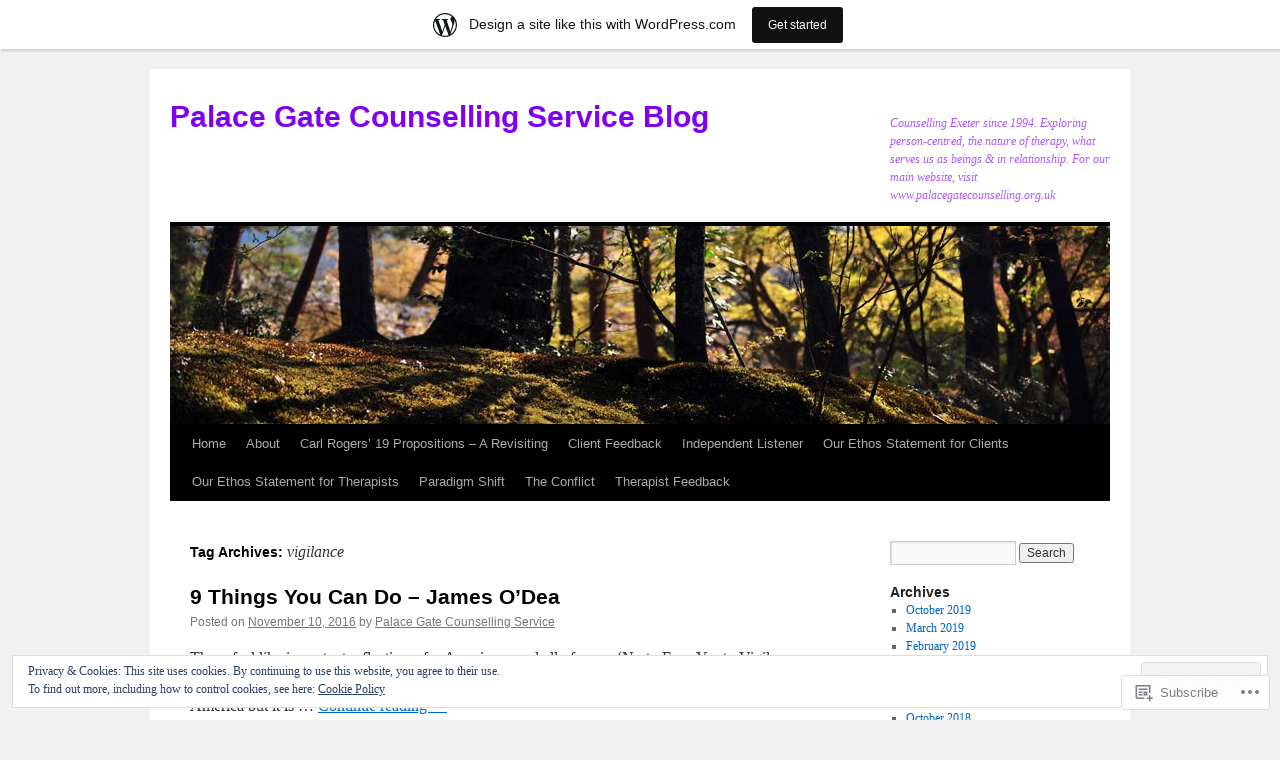

--- FILE ---
content_type: text/html; charset=UTF-8
request_url: https://palacegatecounsellingservice.wordpress.com/tag/vigilance/
body_size: 22077
content:
<!DOCTYPE html>
<html lang="en">
<head>
<meta charset="UTF-8" />
<title>
vigilance | Palace Gate Counselling Service Blog</title>
<link rel="profile" href="https://gmpg.org/xfn/11" />
<link rel="stylesheet" type="text/css" media="all" href="https://s0.wp.com/wp-content/themes/pub/twentyten/style.css?m=1659017451i&amp;ver=20190507" />
<link rel="pingback" href="https://palacegatecounsellingservice.wordpress.com/xmlrpc.php">
<meta name='robots' content='max-image-preview:large' />
<link rel='dns-prefetch' href='//s0.wp.com' />
<link rel='dns-prefetch' href='//af.pubmine.com' />
<link rel="alternate" type="application/rss+xml" title="Palace Gate Counselling Service Blog &raquo; Feed" href="https://palacegatecounsellingservice.wordpress.com/feed/" />
<link rel="alternate" type="application/rss+xml" title="Palace Gate Counselling Service Blog &raquo; Comments Feed" href="https://palacegatecounsellingservice.wordpress.com/comments/feed/" />
<link rel="alternate" type="application/rss+xml" title="Palace Gate Counselling Service Blog &raquo; vigilance Tag Feed" href="https://palacegatecounsellingservice.wordpress.com/tag/vigilance/feed/" />
	<script type="text/javascript">
		/* <![CDATA[ */
		function addLoadEvent(func) {
			var oldonload = window.onload;
			if (typeof window.onload != 'function') {
				window.onload = func;
			} else {
				window.onload = function () {
					oldonload();
					func();
				}
			}
		}
		/* ]]> */
	</script>
	<link crossorigin='anonymous' rel='stylesheet' id='all-css-0-1' href='/_static/??/wp-content/mu-plugins/widgets/eu-cookie-law/templates/style.css,/wp-content/blog-plugins/marketing-bar/css/marketing-bar.css?m=1761640963j&cssminify=yes' type='text/css' media='all' />
<style id='wp-emoji-styles-inline-css'>

	img.wp-smiley, img.emoji {
		display: inline !important;
		border: none !important;
		box-shadow: none !important;
		height: 1em !important;
		width: 1em !important;
		margin: 0 0.07em !important;
		vertical-align: -0.1em !important;
		background: none !important;
		padding: 0 !important;
	}
/*# sourceURL=wp-emoji-styles-inline-css */
</style>
<link crossorigin='anonymous' rel='stylesheet' id='all-css-2-1' href='/wp-content/plugins/gutenberg-core/v22.2.0/build/styles/block-library/style.css?m=1764855221i&cssminify=yes' type='text/css' media='all' />
<style id='wp-block-library-inline-css'>
.has-text-align-justify {
	text-align:justify;
}
.has-text-align-justify{text-align:justify;}

/*# sourceURL=wp-block-library-inline-css */
</style><style id='global-styles-inline-css'>
:root{--wp--preset--aspect-ratio--square: 1;--wp--preset--aspect-ratio--4-3: 4/3;--wp--preset--aspect-ratio--3-4: 3/4;--wp--preset--aspect-ratio--3-2: 3/2;--wp--preset--aspect-ratio--2-3: 2/3;--wp--preset--aspect-ratio--16-9: 16/9;--wp--preset--aspect-ratio--9-16: 9/16;--wp--preset--color--black: #000;--wp--preset--color--cyan-bluish-gray: #abb8c3;--wp--preset--color--white: #fff;--wp--preset--color--pale-pink: #f78da7;--wp--preset--color--vivid-red: #cf2e2e;--wp--preset--color--luminous-vivid-orange: #ff6900;--wp--preset--color--luminous-vivid-amber: #fcb900;--wp--preset--color--light-green-cyan: #7bdcb5;--wp--preset--color--vivid-green-cyan: #00d084;--wp--preset--color--pale-cyan-blue: #8ed1fc;--wp--preset--color--vivid-cyan-blue: #0693e3;--wp--preset--color--vivid-purple: #9b51e0;--wp--preset--color--blue: #0066cc;--wp--preset--color--medium-gray: #666;--wp--preset--color--light-gray: #f1f1f1;--wp--preset--gradient--vivid-cyan-blue-to-vivid-purple: linear-gradient(135deg,rgb(6,147,227) 0%,rgb(155,81,224) 100%);--wp--preset--gradient--light-green-cyan-to-vivid-green-cyan: linear-gradient(135deg,rgb(122,220,180) 0%,rgb(0,208,130) 100%);--wp--preset--gradient--luminous-vivid-amber-to-luminous-vivid-orange: linear-gradient(135deg,rgb(252,185,0) 0%,rgb(255,105,0) 100%);--wp--preset--gradient--luminous-vivid-orange-to-vivid-red: linear-gradient(135deg,rgb(255,105,0) 0%,rgb(207,46,46) 100%);--wp--preset--gradient--very-light-gray-to-cyan-bluish-gray: linear-gradient(135deg,rgb(238,238,238) 0%,rgb(169,184,195) 100%);--wp--preset--gradient--cool-to-warm-spectrum: linear-gradient(135deg,rgb(74,234,220) 0%,rgb(151,120,209) 20%,rgb(207,42,186) 40%,rgb(238,44,130) 60%,rgb(251,105,98) 80%,rgb(254,248,76) 100%);--wp--preset--gradient--blush-light-purple: linear-gradient(135deg,rgb(255,206,236) 0%,rgb(152,150,240) 100%);--wp--preset--gradient--blush-bordeaux: linear-gradient(135deg,rgb(254,205,165) 0%,rgb(254,45,45) 50%,rgb(107,0,62) 100%);--wp--preset--gradient--luminous-dusk: linear-gradient(135deg,rgb(255,203,112) 0%,rgb(199,81,192) 50%,rgb(65,88,208) 100%);--wp--preset--gradient--pale-ocean: linear-gradient(135deg,rgb(255,245,203) 0%,rgb(182,227,212) 50%,rgb(51,167,181) 100%);--wp--preset--gradient--electric-grass: linear-gradient(135deg,rgb(202,248,128) 0%,rgb(113,206,126) 100%);--wp--preset--gradient--midnight: linear-gradient(135deg,rgb(2,3,129) 0%,rgb(40,116,252) 100%);--wp--preset--font-size--small: 13px;--wp--preset--font-size--medium: 20px;--wp--preset--font-size--large: 36px;--wp--preset--font-size--x-large: 42px;--wp--preset--font-family--albert-sans: 'Albert Sans', sans-serif;--wp--preset--font-family--alegreya: Alegreya, serif;--wp--preset--font-family--arvo: Arvo, serif;--wp--preset--font-family--bodoni-moda: 'Bodoni Moda', serif;--wp--preset--font-family--bricolage-grotesque: 'Bricolage Grotesque', sans-serif;--wp--preset--font-family--cabin: Cabin, sans-serif;--wp--preset--font-family--chivo: Chivo, sans-serif;--wp--preset--font-family--commissioner: Commissioner, sans-serif;--wp--preset--font-family--cormorant: Cormorant, serif;--wp--preset--font-family--courier-prime: 'Courier Prime', monospace;--wp--preset--font-family--crimson-pro: 'Crimson Pro', serif;--wp--preset--font-family--dm-mono: 'DM Mono', monospace;--wp--preset--font-family--dm-sans: 'DM Sans', sans-serif;--wp--preset--font-family--dm-serif-display: 'DM Serif Display', serif;--wp--preset--font-family--domine: Domine, serif;--wp--preset--font-family--eb-garamond: 'EB Garamond', serif;--wp--preset--font-family--epilogue: Epilogue, sans-serif;--wp--preset--font-family--fahkwang: Fahkwang, sans-serif;--wp--preset--font-family--figtree: Figtree, sans-serif;--wp--preset--font-family--fira-sans: 'Fira Sans', sans-serif;--wp--preset--font-family--fjalla-one: 'Fjalla One', sans-serif;--wp--preset--font-family--fraunces: Fraunces, serif;--wp--preset--font-family--gabarito: Gabarito, system-ui;--wp--preset--font-family--ibm-plex-mono: 'IBM Plex Mono', monospace;--wp--preset--font-family--ibm-plex-sans: 'IBM Plex Sans', sans-serif;--wp--preset--font-family--ibarra-real-nova: 'Ibarra Real Nova', serif;--wp--preset--font-family--instrument-serif: 'Instrument Serif', serif;--wp--preset--font-family--inter: Inter, sans-serif;--wp--preset--font-family--josefin-sans: 'Josefin Sans', sans-serif;--wp--preset--font-family--jost: Jost, sans-serif;--wp--preset--font-family--libre-baskerville: 'Libre Baskerville', serif;--wp--preset--font-family--libre-franklin: 'Libre Franklin', sans-serif;--wp--preset--font-family--literata: Literata, serif;--wp--preset--font-family--lora: Lora, serif;--wp--preset--font-family--merriweather: Merriweather, serif;--wp--preset--font-family--montserrat: Montserrat, sans-serif;--wp--preset--font-family--newsreader: Newsreader, serif;--wp--preset--font-family--noto-sans-mono: 'Noto Sans Mono', sans-serif;--wp--preset--font-family--nunito: Nunito, sans-serif;--wp--preset--font-family--open-sans: 'Open Sans', sans-serif;--wp--preset--font-family--overpass: Overpass, sans-serif;--wp--preset--font-family--pt-serif: 'PT Serif', serif;--wp--preset--font-family--petrona: Petrona, serif;--wp--preset--font-family--piazzolla: Piazzolla, serif;--wp--preset--font-family--playfair-display: 'Playfair Display', serif;--wp--preset--font-family--plus-jakarta-sans: 'Plus Jakarta Sans', sans-serif;--wp--preset--font-family--poppins: Poppins, sans-serif;--wp--preset--font-family--raleway: Raleway, sans-serif;--wp--preset--font-family--roboto: Roboto, sans-serif;--wp--preset--font-family--roboto-slab: 'Roboto Slab', serif;--wp--preset--font-family--rubik: Rubik, sans-serif;--wp--preset--font-family--rufina: Rufina, serif;--wp--preset--font-family--sora: Sora, sans-serif;--wp--preset--font-family--source-sans-3: 'Source Sans 3', sans-serif;--wp--preset--font-family--source-serif-4: 'Source Serif 4', serif;--wp--preset--font-family--space-mono: 'Space Mono', monospace;--wp--preset--font-family--syne: Syne, sans-serif;--wp--preset--font-family--texturina: Texturina, serif;--wp--preset--font-family--urbanist: Urbanist, sans-serif;--wp--preset--font-family--work-sans: 'Work Sans', sans-serif;--wp--preset--spacing--20: 0.44rem;--wp--preset--spacing--30: 0.67rem;--wp--preset--spacing--40: 1rem;--wp--preset--spacing--50: 1.5rem;--wp--preset--spacing--60: 2.25rem;--wp--preset--spacing--70: 3.38rem;--wp--preset--spacing--80: 5.06rem;--wp--preset--shadow--natural: 6px 6px 9px rgba(0, 0, 0, 0.2);--wp--preset--shadow--deep: 12px 12px 50px rgba(0, 0, 0, 0.4);--wp--preset--shadow--sharp: 6px 6px 0px rgba(0, 0, 0, 0.2);--wp--preset--shadow--outlined: 6px 6px 0px -3px rgb(255, 255, 255), 6px 6px rgb(0, 0, 0);--wp--preset--shadow--crisp: 6px 6px 0px rgb(0, 0, 0);}:where(.is-layout-flex){gap: 0.5em;}:where(.is-layout-grid){gap: 0.5em;}body .is-layout-flex{display: flex;}.is-layout-flex{flex-wrap: wrap;align-items: center;}.is-layout-flex > :is(*, div){margin: 0;}body .is-layout-grid{display: grid;}.is-layout-grid > :is(*, div){margin: 0;}:where(.wp-block-columns.is-layout-flex){gap: 2em;}:where(.wp-block-columns.is-layout-grid){gap: 2em;}:where(.wp-block-post-template.is-layout-flex){gap: 1.25em;}:where(.wp-block-post-template.is-layout-grid){gap: 1.25em;}.has-black-color{color: var(--wp--preset--color--black) !important;}.has-cyan-bluish-gray-color{color: var(--wp--preset--color--cyan-bluish-gray) !important;}.has-white-color{color: var(--wp--preset--color--white) !important;}.has-pale-pink-color{color: var(--wp--preset--color--pale-pink) !important;}.has-vivid-red-color{color: var(--wp--preset--color--vivid-red) !important;}.has-luminous-vivid-orange-color{color: var(--wp--preset--color--luminous-vivid-orange) !important;}.has-luminous-vivid-amber-color{color: var(--wp--preset--color--luminous-vivid-amber) !important;}.has-light-green-cyan-color{color: var(--wp--preset--color--light-green-cyan) !important;}.has-vivid-green-cyan-color{color: var(--wp--preset--color--vivid-green-cyan) !important;}.has-pale-cyan-blue-color{color: var(--wp--preset--color--pale-cyan-blue) !important;}.has-vivid-cyan-blue-color{color: var(--wp--preset--color--vivid-cyan-blue) !important;}.has-vivid-purple-color{color: var(--wp--preset--color--vivid-purple) !important;}.has-black-background-color{background-color: var(--wp--preset--color--black) !important;}.has-cyan-bluish-gray-background-color{background-color: var(--wp--preset--color--cyan-bluish-gray) !important;}.has-white-background-color{background-color: var(--wp--preset--color--white) !important;}.has-pale-pink-background-color{background-color: var(--wp--preset--color--pale-pink) !important;}.has-vivid-red-background-color{background-color: var(--wp--preset--color--vivid-red) !important;}.has-luminous-vivid-orange-background-color{background-color: var(--wp--preset--color--luminous-vivid-orange) !important;}.has-luminous-vivid-amber-background-color{background-color: var(--wp--preset--color--luminous-vivid-amber) !important;}.has-light-green-cyan-background-color{background-color: var(--wp--preset--color--light-green-cyan) !important;}.has-vivid-green-cyan-background-color{background-color: var(--wp--preset--color--vivid-green-cyan) !important;}.has-pale-cyan-blue-background-color{background-color: var(--wp--preset--color--pale-cyan-blue) !important;}.has-vivid-cyan-blue-background-color{background-color: var(--wp--preset--color--vivid-cyan-blue) !important;}.has-vivid-purple-background-color{background-color: var(--wp--preset--color--vivid-purple) !important;}.has-black-border-color{border-color: var(--wp--preset--color--black) !important;}.has-cyan-bluish-gray-border-color{border-color: var(--wp--preset--color--cyan-bluish-gray) !important;}.has-white-border-color{border-color: var(--wp--preset--color--white) !important;}.has-pale-pink-border-color{border-color: var(--wp--preset--color--pale-pink) !important;}.has-vivid-red-border-color{border-color: var(--wp--preset--color--vivid-red) !important;}.has-luminous-vivid-orange-border-color{border-color: var(--wp--preset--color--luminous-vivid-orange) !important;}.has-luminous-vivid-amber-border-color{border-color: var(--wp--preset--color--luminous-vivid-amber) !important;}.has-light-green-cyan-border-color{border-color: var(--wp--preset--color--light-green-cyan) !important;}.has-vivid-green-cyan-border-color{border-color: var(--wp--preset--color--vivid-green-cyan) !important;}.has-pale-cyan-blue-border-color{border-color: var(--wp--preset--color--pale-cyan-blue) !important;}.has-vivid-cyan-blue-border-color{border-color: var(--wp--preset--color--vivid-cyan-blue) !important;}.has-vivid-purple-border-color{border-color: var(--wp--preset--color--vivid-purple) !important;}.has-vivid-cyan-blue-to-vivid-purple-gradient-background{background: var(--wp--preset--gradient--vivid-cyan-blue-to-vivid-purple) !important;}.has-light-green-cyan-to-vivid-green-cyan-gradient-background{background: var(--wp--preset--gradient--light-green-cyan-to-vivid-green-cyan) !important;}.has-luminous-vivid-amber-to-luminous-vivid-orange-gradient-background{background: var(--wp--preset--gradient--luminous-vivid-amber-to-luminous-vivid-orange) !important;}.has-luminous-vivid-orange-to-vivid-red-gradient-background{background: var(--wp--preset--gradient--luminous-vivid-orange-to-vivid-red) !important;}.has-very-light-gray-to-cyan-bluish-gray-gradient-background{background: var(--wp--preset--gradient--very-light-gray-to-cyan-bluish-gray) !important;}.has-cool-to-warm-spectrum-gradient-background{background: var(--wp--preset--gradient--cool-to-warm-spectrum) !important;}.has-blush-light-purple-gradient-background{background: var(--wp--preset--gradient--blush-light-purple) !important;}.has-blush-bordeaux-gradient-background{background: var(--wp--preset--gradient--blush-bordeaux) !important;}.has-luminous-dusk-gradient-background{background: var(--wp--preset--gradient--luminous-dusk) !important;}.has-pale-ocean-gradient-background{background: var(--wp--preset--gradient--pale-ocean) !important;}.has-electric-grass-gradient-background{background: var(--wp--preset--gradient--electric-grass) !important;}.has-midnight-gradient-background{background: var(--wp--preset--gradient--midnight) !important;}.has-small-font-size{font-size: var(--wp--preset--font-size--small) !important;}.has-medium-font-size{font-size: var(--wp--preset--font-size--medium) !important;}.has-large-font-size{font-size: var(--wp--preset--font-size--large) !important;}.has-x-large-font-size{font-size: var(--wp--preset--font-size--x-large) !important;}.has-albert-sans-font-family{font-family: var(--wp--preset--font-family--albert-sans) !important;}.has-alegreya-font-family{font-family: var(--wp--preset--font-family--alegreya) !important;}.has-arvo-font-family{font-family: var(--wp--preset--font-family--arvo) !important;}.has-bodoni-moda-font-family{font-family: var(--wp--preset--font-family--bodoni-moda) !important;}.has-bricolage-grotesque-font-family{font-family: var(--wp--preset--font-family--bricolage-grotesque) !important;}.has-cabin-font-family{font-family: var(--wp--preset--font-family--cabin) !important;}.has-chivo-font-family{font-family: var(--wp--preset--font-family--chivo) !important;}.has-commissioner-font-family{font-family: var(--wp--preset--font-family--commissioner) !important;}.has-cormorant-font-family{font-family: var(--wp--preset--font-family--cormorant) !important;}.has-courier-prime-font-family{font-family: var(--wp--preset--font-family--courier-prime) !important;}.has-crimson-pro-font-family{font-family: var(--wp--preset--font-family--crimson-pro) !important;}.has-dm-mono-font-family{font-family: var(--wp--preset--font-family--dm-mono) !important;}.has-dm-sans-font-family{font-family: var(--wp--preset--font-family--dm-sans) !important;}.has-dm-serif-display-font-family{font-family: var(--wp--preset--font-family--dm-serif-display) !important;}.has-domine-font-family{font-family: var(--wp--preset--font-family--domine) !important;}.has-eb-garamond-font-family{font-family: var(--wp--preset--font-family--eb-garamond) !important;}.has-epilogue-font-family{font-family: var(--wp--preset--font-family--epilogue) !important;}.has-fahkwang-font-family{font-family: var(--wp--preset--font-family--fahkwang) !important;}.has-figtree-font-family{font-family: var(--wp--preset--font-family--figtree) !important;}.has-fira-sans-font-family{font-family: var(--wp--preset--font-family--fira-sans) !important;}.has-fjalla-one-font-family{font-family: var(--wp--preset--font-family--fjalla-one) !important;}.has-fraunces-font-family{font-family: var(--wp--preset--font-family--fraunces) !important;}.has-gabarito-font-family{font-family: var(--wp--preset--font-family--gabarito) !important;}.has-ibm-plex-mono-font-family{font-family: var(--wp--preset--font-family--ibm-plex-mono) !important;}.has-ibm-plex-sans-font-family{font-family: var(--wp--preset--font-family--ibm-plex-sans) !important;}.has-ibarra-real-nova-font-family{font-family: var(--wp--preset--font-family--ibarra-real-nova) !important;}.has-instrument-serif-font-family{font-family: var(--wp--preset--font-family--instrument-serif) !important;}.has-inter-font-family{font-family: var(--wp--preset--font-family--inter) !important;}.has-josefin-sans-font-family{font-family: var(--wp--preset--font-family--josefin-sans) !important;}.has-jost-font-family{font-family: var(--wp--preset--font-family--jost) !important;}.has-libre-baskerville-font-family{font-family: var(--wp--preset--font-family--libre-baskerville) !important;}.has-libre-franklin-font-family{font-family: var(--wp--preset--font-family--libre-franklin) !important;}.has-literata-font-family{font-family: var(--wp--preset--font-family--literata) !important;}.has-lora-font-family{font-family: var(--wp--preset--font-family--lora) !important;}.has-merriweather-font-family{font-family: var(--wp--preset--font-family--merriweather) !important;}.has-montserrat-font-family{font-family: var(--wp--preset--font-family--montserrat) !important;}.has-newsreader-font-family{font-family: var(--wp--preset--font-family--newsreader) !important;}.has-noto-sans-mono-font-family{font-family: var(--wp--preset--font-family--noto-sans-mono) !important;}.has-nunito-font-family{font-family: var(--wp--preset--font-family--nunito) !important;}.has-open-sans-font-family{font-family: var(--wp--preset--font-family--open-sans) !important;}.has-overpass-font-family{font-family: var(--wp--preset--font-family--overpass) !important;}.has-pt-serif-font-family{font-family: var(--wp--preset--font-family--pt-serif) !important;}.has-petrona-font-family{font-family: var(--wp--preset--font-family--petrona) !important;}.has-piazzolla-font-family{font-family: var(--wp--preset--font-family--piazzolla) !important;}.has-playfair-display-font-family{font-family: var(--wp--preset--font-family--playfair-display) !important;}.has-plus-jakarta-sans-font-family{font-family: var(--wp--preset--font-family--plus-jakarta-sans) !important;}.has-poppins-font-family{font-family: var(--wp--preset--font-family--poppins) !important;}.has-raleway-font-family{font-family: var(--wp--preset--font-family--raleway) !important;}.has-roboto-font-family{font-family: var(--wp--preset--font-family--roboto) !important;}.has-roboto-slab-font-family{font-family: var(--wp--preset--font-family--roboto-slab) !important;}.has-rubik-font-family{font-family: var(--wp--preset--font-family--rubik) !important;}.has-rufina-font-family{font-family: var(--wp--preset--font-family--rufina) !important;}.has-sora-font-family{font-family: var(--wp--preset--font-family--sora) !important;}.has-source-sans-3-font-family{font-family: var(--wp--preset--font-family--source-sans-3) !important;}.has-source-serif-4-font-family{font-family: var(--wp--preset--font-family--source-serif-4) !important;}.has-space-mono-font-family{font-family: var(--wp--preset--font-family--space-mono) !important;}.has-syne-font-family{font-family: var(--wp--preset--font-family--syne) !important;}.has-texturina-font-family{font-family: var(--wp--preset--font-family--texturina) !important;}.has-urbanist-font-family{font-family: var(--wp--preset--font-family--urbanist) !important;}.has-work-sans-font-family{font-family: var(--wp--preset--font-family--work-sans) !important;}
/*# sourceURL=global-styles-inline-css */
</style>

<style id='classic-theme-styles-inline-css'>
/*! This file is auto-generated */
.wp-block-button__link{color:#fff;background-color:#32373c;border-radius:9999px;box-shadow:none;text-decoration:none;padding:calc(.667em + 2px) calc(1.333em + 2px);font-size:1.125em}.wp-block-file__button{background:#32373c;color:#fff;text-decoration:none}
/*# sourceURL=/wp-includes/css/classic-themes.min.css */
</style>
<link crossorigin='anonymous' rel='stylesheet' id='all-css-4-1' href='/_static/??-eJyNj+sOgjAMhV/I0oBG8YfxWdioON0t65Dw9hZIvMSE+KdpT853doZDBB18Jp8x2r4znlEHZYO+M1ZFWRclsHHREiR6FDtsDeeXAziPlgrNvMGPINfDOyuR6C42eXI4ak1DlpzY1rAhCgNKxUTMINOZ3kG+Csg/3CJj7BXmQYRRVFwK/uedfwHzm2ulEkloJ2uH4vo416COAkiVJpvgvw642MakCT27U7mvy3pbVcfD7QlstJXp&cssminify=yes' type='text/css' media='all' />
<style id='jetpack-global-styles-frontend-style-inline-css'>
:root { --font-headings: unset; --font-base: unset; --font-headings-default: -apple-system,BlinkMacSystemFont,"Segoe UI",Roboto,Oxygen-Sans,Ubuntu,Cantarell,"Helvetica Neue",sans-serif; --font-base-default: -apple-system,BlinkMacSystemFont,"Segoe UI",Roboto,Oxygen-Sans,Ubuntu,Cantarell,"Helvetica Neue",sans-serif;}
/*# sourceURL=jetpack-global-styles-frontend-style-inline-css */
</style>
<link crossorigin='anonymous' rel='stylesheet' id='all-css-6-1' href='/wp-content/themes/h4/global.css?m=1420737423i&cssminify=yes' type='text/css' media='all' />
<script type="text/javascript" id="wpcom-actionbar-placeholder-js-extra">
/* <![CDATA[ */
var actionbardata = {"siteID":"59978514","postID":"0","siteURL":"https://palacegatecounsellingservice.wordpress.com","xhrURL":"https://palacegatecounsellingservice.wordpress.com/wp-admin/admin-ajax.php","nonce":"2b992cfbfc","isLoggedIn":"","statusMessage":"","subsEmailDefault":"instantly","proxyScriptUrl":"https://s0.wp.com/wp-content/js/wpcom-proxy-request.js?m=1513050504i&amp;ver=20211021","i18n":{"followedText":"New posts from this site will now appear in your \u003Ca href=\"https://wordpress.com/reader\"\u003EReader\u003C/a\u003E","foldBar":"Collapse this bar","unfoldBar":"Expand this bar","shortLinkCopied":"Shortlink copied to clipboard."}};
//# sourceURL=wpcom-actionbar-placeholder-js-extra
/* ]]> */
</script>
<script type="text/javascript" id="jetpack-mu-wpcom-settings-js-before">
/* <![CDATA[ */
var JETPACK_MU_WPCOM_SETTINGS = {"assetsUrl":"https://s0.wp.com/wp-content/mu-plugins/jetpack-mu-wpcom-plugin/moon/jetpack_vendor/automattic/jetpack-mu-wpcom/src/build/"};
//# sourceURL=jetpack-mu-wpcom-settings-js-before
/* ]]> */
</script>
<script crossorigin='anonymous' type='text/javascript'  src='/_static/??/wp-content/js/rlt-proxy.js,/wp-content/blog-plugins/wordads-classes/js/cmp/v2/cmp-non-gdpr.js?m=1720530689j'></script>
<script type="text/javascript" id="rlt-proxy-js-after">
/* <![CDATA[ */
	rltInitialize( {"token":null,"iframeOrigins":["https:\/\/widgets.wp.com"]} );
//# sourceURL=rlt-proxy-js-after
/* ]]> */
</script>
<link rel="EditURI" type="application/rsd+xml" title="RSD" href="https://palacegatecounsellingservice.wordpress.com/xmlrpc.php?rsd" />
<meta name="generator" content="WordPress.com" />

<!-- Jetpack Open Graph Tags -->
<meta property="og:type" content="website" />
<meta property="og:title" content="vigilance &#8211; Palace Gate Counselling Service Blog" />
<meta property="og:url" content="https://palacegatecounsellingservice.wordpress.com/tag/vigilance/" />
<meta property="og:site_name" content="Palace Gate Counselling Service Blog" />
<meta property="og:image" content="https://s0.wp.com/i/blank.jpg?m=1383295312i" />
<meta property="og:image:width" content="200" />
<meta property="og:image:height" content="200" />
<meta property="og:image:alt" content="" />
<meta property="og:locale" content="en_US" />
<meta property="fb:app_id" content="249643311490" />

<!-- End Jetpack Open Graph Tags -->
<link rel="shortcut icon" type="image/x-icon" href="https://s0.wp.com/i/favicon.ico?m=1713425267i" sizes="16x16 24x24 32x32 48x48" />
<link rel="icon" type="image/x-icon" href="https://s0.wp.com/i/favicon.ico?m=1713425267i" sizes="16x16 24x24 32x32 48x48" />
<link rel="apple-touch-icon" href="https://s0.wp.com/i/webclip.png?m=1713868326i" />
<link rel='openid.server' href='https://palacegatecounsellingservice.wordpress.com/?openidserver=1' />
<link rel='openid.delegate' href='https://palacegatecounsellingservice.wordpress.com/' />
<link rel="search" type="application/opensearchdescription+xml" href="https://palacegatecounsellingservice.wordpress.com/osd.xml" title="Palace Gate Counselling Service Blog" />
<link rel="search" type="application/opensearchdescription+xml" href="https://s1.wp.com/opensearch.xml" title="WordPress.com" />
		<style type="text/css">
			.recentcomments a {
				display: inline !important;
				padding: 0 !important;
				margin: 0 !important;
			}

			table.recentcommentsavatartop img.avatar, table.recentcommentsavatarend img.avatar {
				border: 0px;
				margin: 0;
			}

			table.recentcommentsavatartop a, table.recentcommentsavatarend a {
				border: 0px !important;
				background-color: transparent !important;
			}

			td.recentcommentsavatarend, td.recentcommentsavatartop {
				padding: 0px 0px 1px 0px;
				margin: 0px;
			}

			td.recentcommentstextend {
				border: none !important;
				padding: 0px 0px 2px 10px;
			}

			.rtl td.recentcommentstextend {
				padding: 0px 10px 2px 0px;
			}

			td.recentcommentstexttop {
				border: none;
				padding: 0px 0px 0px 10px;
			}

			.rtl td.recentcommentstexttop {
				padding: 0px 10px 0px 0px;
			}
		</style>
		<meta name="description" content="Posts about vigilance written by Palace Gate Counselling Service" />
		<style type="text/css" id="twentyten-header-css">
					#site-title a,
			#site-description {
				color: #8100f2 !important;
			}
				</style>
	<script type="text/javascript">
/* <![CDATA[ */
var wa_client = {}; wa_client.cmd = []; wa_client.config = { 'blog_id': 59978514, 'blog_language': 'en', 'is_wordads': false, 'hosting_type': 0, 'afp_account_id': 'pub-9998059081429611', 'afp_host_id': 5038568878849053, 'theme': 'pub/twentyten', '_': { 'title': 'Advertisement', 'privacy_settings': 'Privacy Settings' }, 'formats': [ 'belowpost', 'bottom_sticky', 'sidebar_sticky_right', 'sidebar', 'gutenberg_rectangle', 'gutenberg_leaderboard', 'gutenberg_mobile_leaderboard', 'gutenberg_skyscraper' ] };
/* ]]> */
</script>
		<script type="text/javascript">

			window.doNotSellCallback = function() {

				var linkElements = [
					'a[href="https://wordpress.com/?ref=footer_blog"]',
					'a[href="https://wordpress.com/?ref=footer_website"]',
					'a[href="https://wordpress.com/?ref=vertical_footer"]',
					'a[href^="https://wordpress.com/?ref=footer_segment_"]',
				].join(',');

				var dnsLink = document.createElement( 'a' );
				dnsLink.href = 'https://wordpress.com/advertising-program-optout/';
				dnsLink.classList.add( 'do-not-sell-link' );
				dnsLink.rel = 'nofollow';
				dnsLink.style.marginLeft = '0.5em';
				dnsLink.textContent = 'Do Not Sell or Share My Personal Information';

				var creditLinks = document.querySelectorAll( linkElements );

				if ( 0 === creditLinks.length ) {
					return false;
				}

				Array.prototype.forEach.call( creditLinks, function( el ) {
					el.insertAdjacentElement( 'afterend', dnsLink );
				});

				return true;
			};

		</script>
		<script type="text/javascript">
	window.google_analytics_uacct = "UA-52447-2";
</script>

<script type="text/javascript">
	var _gaq = _gaq || [];
	_gaq.push(['_setAccount', 'UA-52447-2']);
	_gaq.push(['_gat._anonymizeIp']);
	_gaq.push(['_setDomainName', 'wordpress.com']);
	_gaq.push(['_initData']);
	_gaq.push(['_trackPageview']);

	(function() {
		var ga = document.createElement('script'); ga.type = 'text/javascript'; ga.async = true;
		ga.src = ('https:' == document.location.protocol ? 'https://ssl' : 'http://www') + '.google-analytics.com/ga.js';
		(document.getElementsByTagName('head')[0] || document.getElementsByTagName('body')[0]).appendChild(ga);
	})();
</script>
</head>

<body class="archive tag tag-vigilance tag-721651 custom-background wp-theme-pubtwentyten customizer-styles-applied single-author jetpack-reblog-enabled has-marketing-bar has-marketing-bar-theme-twenty-ten">
<div id="wrapper" class="hfeed">
	<div id="header">
		<div id="masthead">
			<div id="branding" role="banner">
								<div id="site-title">
					<span>
						<a href="https://palacegatecounsellingservice.wordpress.com/" title="Palace Gate Counselling Service Blog" rel="home">Palace Gate Counselling Service Blog</a>
					</span>
				</div>
				<div id="site-description">Counselling Exeter since 1994. Exploring person-centred, the nature of therapy, what serves us as beings &amp; in relationship. For our main website, visit www.palacegatecounselling.org.uk </div>

									<a class="home-link" href="https://palacegatecounsellingservice.wordpress.com/" title="Palace Gate Counselling Service Blog" rel="home">
						<img src="https://palacegatecounsellingservice.wordpress.com/wp-content/themes/pub/twentyten/images/headers/forestfloor.jpg?m=1610459589i" width="940" height="198" alt="" />
					</a>
								</div><!-- #branding -->

			<div id="access" role="navigation">
								<div class="skip-link screen-reader-text"><a href="#content" title="Skip to content">Skip to content</a></div>
				<div class="menu"><ul>
<li ><a href="https://palacegatecounsellingservice.wordpress.com/">Home</a></li><li class="page_item page-item-1"><a href="https://palacegatecounsellingservice.wordpress.com/about/">About</a></li>
<li class="page_item page-item-843"><a href="https://palacegatecounsellingservice.wordpress.com/carl-rogers-19-propositions-a-revisiting/">Carl Rogers&#8217; 19 Propositions &#8211; A&nbsp;Revisiting</a></li>
<li class="page_item page-item-3976"><a href="https://palacegatecounsellingservice.wordpress.com/client-feedback/">Client Feedback</a></li>
<li class="page_item page-item-4266"><a href="https://palacegatecounsellingservice.wordpress.com/independent-listener/">Independent Listener</a></li>
<li class="page_item page-item-834"><a href="https://palacegatecounsellingservice.wordpress.com/our-ethos/">Our Ethos Statement for&nbsp;Clients</a></li>
<li class="page_item page-item-2836"><a href="https://palacegatecounsellingservice.wordpress.com/our-ethos-statement-for-our-therapists/">Our Ethos Statement for&nbsp;Therapists</a></li>
<li class="page_item page-item-1729"><a href="https://palacegatecounsellingservice.wordpress.com/paradigm-shift/">Paradigm Shift</a></li>
<li class="page_item page-item-838"><a href="https://palacegatecounsellingservice.wordpress.com/the-conflict/">The Conflict</a></li>
<li class="page_item page-item-4143"><a href="https://palacegatecounsellingservice.wordpress.com/therapist-feedback/">Therapist Feedback</a></li>
</ul></div>
			</div><!-- #access -->
		</div><!-- #masthead -->
	</div><!-- #header -->

	<div id="main">

		<div id="container">
			<div id="content" role="main">

				<h1 class="page-title">Tag Archives: <span>vigilance</span></h1>

				



	
			<div id="post-6174" class="post-6174 post type-post status-publish format-standard hentry category-evil category-civil-rights category-communication category-community category-compassion category-consciousness category-core-conditions category-creativity category-cultural-questions category-ecological category-ecological-issues category-embodiment category-empathy category-empowerment category-ethics category-fear category-grief category-healing category-interconnection-belonging category-jason-hine category-love category-paradigm-shift category-political category-power-and-powerlessness category-presence category-relationship category-resilience category-shadow category-trauma category-trust category-values-principles tag-notmypresident tag-presidenttrump tag-affordable-counselling-exeter tag-belonging tag-collective-shadow tag-collective-well-being tag-community tag-connection tag-conscious-activism tag-conscious-activist tag-conscious-engagement tag-conscious-engaging tag-conscious-living tag-counselling-exeter tag-counsellor-exeter tag-counsellors-exeter tag-countering-extremism tag-countering-fascism tag-countering-hate tag-creating-community tag-deep-listening tag-donald-trump tag-earth-mother tag-embodying-values tag-emotional-wounds tag-empathy tag-engagement tag-engaging tag-ethic-of-service tag-ethical-living tag-finding-tribe tag-gaia tag-healing-dialogue tag-hidden-wounds tag-holistic-living tag-holistic-well-being tag-incarnating-values tag-interbeing tag-interconnectedness tag-interconnection tag-james-odea tag-jason-hine tag-keeping-hope tag-living-your-values tag-love-based-action tag-love-based-activism tag-love-paradigm tag-low-cost-counselling-exeter tag-maintaining-hope tag-manifesting-values tag-mother-earth tag-palace-gate-counselling-service tag-palace-gate-counselling-service-exeter tag-paradigm-shift tag-person-centred-counselling-exeter tag-power-of-love tag-radical-generosity tag-radical-inclusion tag-radical-inclusiveness tag-radical-inclusivity tag-radical-kindness tag-responding-to-shadow tag-shadow tag-vigilance tag-web-of-life tag-well-being tag-www-palacegatecounselling-org-uk">
			<h2 class="entry-title"><a href="https://palacegatecounsellingservice.wordpress.com/2016/11/10/9-things-you-can-do-james-odea/" rel="bookmark">9 Things You Can Do &#8211; James&nbsp;O&#8217;Dea</a></h2>

			<div class="entry-meta">
				<span class="meta-prep meta-prep-author">Posted on</span> <a href="https://palacegatecounsellingservice.wordpress.com/2016/11/10/9-things-you-can-do-james-odea/" title="3:38 pm" rel="bookmark"><span class="entry-date">November 10, 2016</span></a> <span class="meta-sep">by</span> <span class="author vcard"><a class="url fn n" href="https://palacegatecounsellingservice.wordpress.com/author/lindseyatphoenix/" title="View all posts by Palace Gate Counselling Service">Palace Gate Counselling Service</a></span>			</div><!-- .entry-meta -->

					<div class="entry-summary">
				<p>These feel like important reflections, for Americans and all of us&#8230;. &#8216;No to Fear. Yes to Vigilance. Nine things you can do: This is not a time to fall into fear or project calamitous consequences for America but it is &hellip; <a href="https://palacegatecounsellingservice.wordpress.com/2016/11/10/9-things-you-can-do-james-odea/">Continue reading <span class="meta-nav">&rarr;</span></a></p>
			</div><!-- .entry-summary -->
	
			<div class="entry-utility">
													<span class="cat-links">
						<span class="entry-utility-prep entry-utility-prep-cat-links">Posted in</span> <a href="https://palacegatecounsellingservice.wordpress.com/category/evil/" rel="category tag">'evil'</a>, <a href="https://palacegatecounsellingservice.wordpress.com/category/civil-rights/" rel="category tag">civil rights</a>, <a href="https://palacegatecounsellingservice.wordpress.com/category/communication/" rel="category tag">communication</a>, <a href="https://palacegatecounsellingservice.wordpress.com/category/community/" rel="category tag">community</a>, <a href="https://palacegatecounsellingservice.wordpress.com/category/compassion/" rel="category tag">compassion</a>, <a href="https://palacegatecounsellingservice.wordpress.com/category/consciousness/" rel="category tag">consciousness</a>, <a href="https://palacegatecounsellingservice.wordpress.com/category/core-conditions/" rel="category tag">core conditions</a>, <a href="https://palacegatecounsellingservice.wordpress.com/category/creativity/" rel="category tag">creativity</a>, <a href="https://palacegatecounsellingservice.wordpress.com/category/cultural-questions/" rel="category tag">cultural questions</a>, <a href="https://palacegatecounsellingservice.wordpress.com/category/ecological/" rel="category tag">ecological</a>, <a href="https://palacegatecounsellingservice.wordpress.com/category/ecological-issues/" rel="category tag">ecological issues</a>, <a href="https://palacegatecounsellingservice.wordpress.com/category/embodiment/" rel="category tag">embodiment</a>, <a href="https://palacegatecounsellingservice.wordpress.com/category/empathy/" rel="category tag">empathy</a>, <a href="https://palacegatecounsellingservice.wordpress.com/category/empowerment/" rel="category tag">empowerment</a>, <a href="https://palacegatecounsellingservice.wordpress.com/category/ethics/" rel="category tag">ethics</a>, <a href="https://palacegatecounsellingservice.wordpress.com/category/fear/" rel="category tag">fear</a>, <a href="https://palacegatecounsellingservice.wordpress.com/category/grief/" rel="category tag">grief</a>, <a href="https://palacegatecounsellingservice.wordpress.com/category/healing/" rel="category tag">healing</a>, <a href="https://palacegatecounsellingservice.wordpress.com/category/interconnection-belonging/" rel="category tag">interconnection &amp; belonging</a>, <a href="https://palacegatecounsellingservice.wordpress.com/category/jason-hine/" rel="category tag">Jason Hine</a>, <a href="https://palacegatecounsellingservice.wordpress.com/category/love/" rel="category tag">love</a>, <a href="https://palacegatecounsellingservice.wordpress.com/category/paradigm-shift/" rel="category tag">paradigm shift</a>, <a href="https://palacegatecounsellingservice.wordpress.com/category/political/" rel="category tag">political</a>, <a href="https://palacegatecounsellingservice.wordpress.com/category/power-and-powerlessness/" rel="category tag">power and powerlessness</a>, <a href="https://palacegatecounsellingservice.wordpress.com/category/presence/" rel="category tag">presence</a>, <a href="https://palacegatecounsellingservice.wordpress.com/category/relationship/" rel="category tag">relationship</a>, <a href="https://palacegatecounsellingservice.wordpress.com/category/resilience/" rel="category tag">resilience</a>, <a href="https://palacegatecounsellingservice.wordpress.com/category/shadow/" rel="category tag">shadow</a>, <a href="https://palacegatecounsellingservice.wordpress.com/category/trauma/" rel="category tag">trauma</a>, <a href="https://palacegatecounsellingservice.wordpress.com/category/trust/" rel="category tag">trust</a>, <a href="https://palacegatecounsellingservice.wordpress.com/category/values-principles/" rel="category tag">values &amp; principles</a>					</span>
					<span class="meta-sep">|</span>
				
								<span class="tag-links">
					<span class="entry-utility-prep entry-utility-prep-tag-links">Tagged</span> <a href="https://palacegatecounsellingservice.wordpress.com/tag/notmypresident/" rel="tag">#NotMyPresident</a>, <a href="https://palacegatecounsellingservice.wordpress.com/tag/presidenttrump/" rel="tag">#PresidentTrump</a>, <a href="https://palacegatecounsellingservice.wordpress.com/tag/affordable-counselling-exeter/" rel="tag">affordable counselling exeter</a>, <a href="https://palacegatecounsellingservice.wordpress.com/tag/belonging/" rel="tag">belonging</a>, <a href="https://palacegatecounsellingservice.wordpress.com/tag/collective-shadow/" rel="tag">collective shadow</a>, <a href="https://palacegatecounsellingservice.wordpress.com/tag/collective-well-being/" rel="tag">collective well being</a>, <a href="https://palacegatecounsellingservice.wordpress.com/tag/community/" rel="tag">community</a>, <a href="https://palacegatecounsellingservice.wordpress.com/tag/connection/" rel="tag">connection</a>, <a href="https://palacegatecounsellingservice.wordpress.com/tag/conscious-activism/" rel="tag">conscious activism</a>, <a href="https://palacegatecounsellingservice.wordpress.com/tag/conscious-activist/" rel="tag">conscious activist</a>, <a href="https://palacegatecounsellingservice.wordpress.com/tag/conscious-engagement/" rel="tag">conscious engagement</a>, <a href="https://palacegatecounsellingservice.wordpress.com/tag/conscious-engaging/" rel="tag">conscious engaging</a>, <a href="https://palacegatecounsellingservice.wordpress.com/tag/conscious-living/" rel="tag">conscious living</a>, <a href="https://palacegatecounsellingservice.wordpress.com/tag/counselling-exeter/" rel="tag">counselling exeter</a>, <a href="https://palacegatecounsellingservice.wordpress.com/tag/counsellor-exeter/" rel="tag">counsellor Exeter</a>, <a href="https://palacegatecounsellingservice.wordpress.com/tag/counsellors-exeter/" rel="tag">counsellors Exeter</a>, <a href="https://palacegatecounsellingservice.wordpress.com/tag/countering-extremism/" rel="tag">countering extremism</a>, <a href="https://palacegatecounsellingservice.wordpress.com/tag/countering-fascism/" rel="tag">countering fascism</a>, <a href="https://palacegatecounsellingservice.wordpress.com/tag/countering-hate/" rel="tag">countering hate</a>, <a href="https://palacegatecounsellingservice.wordpress.com/tag/creating-community/" rel="tag">creating community</a>, <a href="https://palacegatecounsellingservice.wordpress.com/tag/deep-listening/" rel="tag">deep listening</a>, <a href="https://palacegatecounsellingservice.wordpress.com/tag/donald-trump/" rel="tag">Donald Trump</a>, <a href="https://palacegatecounsellingservice.wordpress.com/tag/earth-mother/" rel="tag">earth mother</a>, <a href="https://palacegatecounsellingservice.wordpress.com/tag/embodying-values/" rel="tag">embodying values</a>, <a href="https://palacegatecounsellingservice.wordpress.com/tag/emotional-wounds/" rel="tag">emotional wounds</a>, <a href="https://palacegatecounsellingservice.wordpress.com/tag/empathy/" rel="tag">empathy</a>, <a href="https://palacegatecounsellingservice.wordpress.com/tag/engagement/" rel="tag">engagement</a>, <a href="https://palacegatecounsellingservice.wordpress.com/tag/engaging/" rel="tag">engaging</a>, <a href="https://palacegatecounsellingservice.wordpress.com/tag/ethic-of-service/" rel="tag">ethic of service</a>, <a href="https://palacegatecounsellingservice.wordpress.com/tag/ethical-living/" rel="tag">ethical living</a>, <a href="https://palacegatecounsellingservice.wordpress.com/tag/finding-tribe/" rel="tag">finding tribe</a>, <a href="https://palacegatecounsellingservice.wordpress.com/tag/gaia/" rel="tag">Gaia</a>, <a href="https://palacegatecounsellingservice.wordpress.com/tag/healing-dialogue/" rel="tag">healing dialogue</a>, <a href="https://palacegatecounsellingservice.wordpress.com/tag/hidden-wounds/" rel="tag">hidden wounds</a>, <a href="https://palacegatecounsellingservice.wordpress.com/tag/holistic-living/" rel="tag">holistic living</a>, <a href="https://palacegatecounsellingservice.wordpress.com/tag/holistic-well-being/" rel="tag">holistic well being</a>, <a href="https://palacegatecounsellingservice.wordpress.com/tag/incarnating-values/" rel="tag">incarnating values</a>, <a href="https://palacegatecounsellingservice.wordpress.com/tag/interbeing/" rel="tag">interbeing</a>, <a href="https://palacegatecounsellingservice.wordpress.com/tag/interconnectedness/" rel="tag">interconnectedness</a>, <a href="https://palacegatecounsellingservice.wordpress.com/tag/interconnection/" rel="tag">interconnection</a>, <a href="https://palacegatecounsellingservice.wordpress.com/tag/james-odea/" rel="tag">James O'Dea</a>, <a href="https://palacegatecounsellingservice.wordpress.com/tag/jason-hine/" rel="tag">Jason Hine</a>, <a href="https://palacegatecounsellingservice.wordpress.com/tag/keeping-hope/" rel="tag">keeping hope</a>, <a href="https://palacegatecounsellingservice.wordpress.com/tag/living-your-values/" rel="tag">living your values</a>, <a href="https://palacegatecounsellingservice.wordpress.com/tag/love-based-action/" rel="tag">love based action</a>, <a href="https://palacegatecounsellingservice.wordpress.com/tag/love-based-activism/" rel="tag">love based activism</a>, <a href="https://palacegatecounsellingservice.wordpress.com/tag/love-paradigm/" rel="tag">love paradigm</a>, <a href="https://palacegatecounsellingservice.wordpress.com/tag/low-cost-counselling-exeter/" rel="tag">low cost counselling exeter</a>, <a href="https://palacegatecounsellingservice.wordpress.com/tag/maintaining-hope/" rel="tag">maintaining hope</a>, <a href="https://palacegatecounsellingservice.wordpress.com/tag/manifesting-values/" rel="tag">manifesting values</a>, <a href="https://palacegatecounsellingservice.wordpress.com/tag/mother-earth/" rel="tag">mother earth</a>, <a href="https://palacegatecounsellingservice.wordpress.com/tag/palace-gate-counselling-service/" rel="tag">Palace Gate Counselling Service</a>, <a href="https://palacegatecounsellingservice.wordpress.com/tag/palace-gate-counselling-service-exeter/" rel="tag">Palace Gate Counselling Service Exeter</a>, <a href="https://palacegatecounsellingservice.wordpress.com/tag/paradigm-shift/" rel="tag">paradigm shift</a>, <a href="https://palacegatecounsellingservice.wordpress.com/tag/person-centred-counselling-exeter/" rel="tag">person centred counselling exeter</a>, <a href="https://palacegatecounsellingservice.wordpress.com/tag/power-of-love/" rel="tag">power of love</a>, <a href="https://palacegatecounsellingservice.wordpress.com/tag/radical-generosity/" rel="tag">radical generosity</a>, <a href="https://palacegatecounsellingservice.wordpress.com/tag/radical-inclusion/" rel="tag">radical inclusion</a>, <a href="https://palacegatecounsellingservice.wordpress.com/tag/radical-inclusiveness/" rel="tag">radical inclusiveness</a>, <a href="https://palacegatecounsellingservice.wordpress.com/tag/radical-inclusivity/" rel="tag">radical inclusivity</a>, <a href="https://palacegatecounsellingservice.wordpress.com/tag/radical-kindness/" rel="tag">radical kindness</a>, <a href="https://palacegatecounsellingservice.wordpress.com/tag/responding-to-shadow/" rel="tag">responding to shadow</a>, <a href="https://palacegatecounsellingservice.wordpress.com/tag/shadow/" rel="tag">shadow</a>, <a href="https://palacegatecounsellingservice.wordpress.com/tag/vigilance/" rel="tag">vigilance</a>, <a href="https://palacegatecounsellingservice.wordpress.com/tag/web-of-life/" rel="tag">web of life</a>, <a href="https://palacegatecounsellingservice.wordpress.com/tag/well-being/" rel="tag">well-being</a>, <a href="https://palacegatecounsellingservice.wordpress.com/tag/www-palacegatecounselling-org-uk/" rel="tag">www.palacegatecounselling.org.uk</a>				</span>
				<span class="meta-sep">|</span>
				
				<span class="comments-link"><a href="https://palacegatecounsellingservice.wordpress.com/2016/11/10/9-things-you-can-do-james-odea/#respond">Leave a comment</a></span>

							</div><!-- .entry-utility -->
		</div><!-- #post-6174 -->

		
	

	
			<div id="post-5422" class="post-5422 post type-post status-publish format-standard hentry category-abuse category-acceptance category-actualizing-tendency category-awakening category-blaming category-body-psychotherapy category-bodywork category-child-development category-childhood-abuse category-communication category-conditions-of-worth category-conflict category-consciousness category-cultural-questions category-dependence category-disconnection category-dying category-embodiment category-emotions category-empathy category-empowerment category-encounter category-external-locus category-family-systems category-fear category-forgiveness category-generational-trauma category-grief category-growing-up category-guilt category-healing category-human-condition category-identity category-interconnection-belonging category-internal-locus-of-evaluation category-jeff-brown category-kindness-compassion category-loss category-love category-parenting category-perception category-person-centred-2 category-presence category-reality category-relationship category-resilience category-sadness-pain category-self-2 category-self-concept category-self-esteem category-shame category-shaming category-surrender category-transformation category-trauma category-trust category-vulnerability tag-absence tag-acceptance tag-acknowledgement tag-actualising tag-actualizing tag-affordable-counselling-exeter tag-an-uncommon-bond tag-ancestors tag-ancestral-pain tag-ancestral-shame tag-apologies-to-the-divine-feminine tag-ascending tag-authenticity tag-awakened-consciousness tag-awakening tag-awakening-consciousness tag-bereavement tag-blame tag-blaming tag-body-centered-psychotherapy tag-body-psychotherapy tag-bodywork tag-carrying-it-forward tag-child-rearing tag-child-self tag-childhood-beliefs tag-collective-consciousness tag-collective-heart tag-completion tag-complex-grief tag-conditioning tag-conditions-of-worth tag-confusion tag-connectedness tag-connection tag-context tag-counselling-exeter tag-counsellor-exeter tag-counsellors-exeter tag-death-of-mother tag-death-of-parent tag-developmental-stages tag-dialogue tag-difficult-relationships tag-disappointment tag-distorted-perception tag-duty tag-dying-mother tag-dying-parent tag-embodiment tag-emotional-absence tag-emotional-armour tag-emotional-baggage tag-emotional-debris tag-emotional-paralysis tag-emotional-risk tag-emotional-safety tag-emotional-threat tag-empowerment tag-encounter tag-familial-ancestors tag-familial-relationship tag-family-relationship tag-fantasy tag-forgiveness tag-forgiving tag-gender tag-generational-healing tag-generational-pain tag-generational-trauma tag-grief tag-grief-process tag-grief-therapy tag-grieving tag-grieving-difficult-relationships tag-guilt tag-healing tag-healing-conflict tag-healing-rifts tag-healthy-connection tag-heartbreak tag-human-condition tag-human-development tag-human-limitations tag-imprints tag-incomplete tag-individuating tag-individuation tag-inner-narrative tag-interconnection tag-interdependence tag-internalised-guilt tag-internalized-guilt tag-introjections tag-jeff-brown tag-karmageddon tag-karmic-ancestors tag-kindness tag-learning-to-value-ourselves tag-letting-go tag-life-experiences tag-loss tag-loss-of-mother tag-loss-of-parent tag-love-it-forward tag-loving-parenting tag-loving-relationship tag-low-cost-counselling-exeter tag-metamorphosis tag-mystification tag-narrative tag-need-for-fantasy tag-obligation tag-overcoming tag-pain tag-palace-gate-counselling-service tag-palace-gate-counselling-service-exeter tag-parenting tag-perception tag-person-centred-counselling-exeter tag-person-centered tag-person-centred tag-personal-beliefs tag-personal-transformation tag-presence tag-process-work tag-protective-mother tag-psychotherapy tag-reality tag-realness tag-recognition tag-reflection-work tag-reflective-work tag-rejection tag-relational-dynamics tag-relationship tag-relationship-therapy tag-religious-perspective tag-repressed-emotions tag-resolution tag-safety tag-self-abuse tag-self-blame tag-self-concept tag-self-distraction tag-self-esteem tag-self-love tag-self-protection tag-self-validation tag-self-worth tag-self-structure tag-separation tag-shame tag-shame-and-abuse tag-shame-game tag-shaming tag-soulshaping tag-spiritual-graffiti tag-stagnation tag-surrender tag-survivalist-conditioning tag-sustainable-transformation tag-talk-therapy tag-talking-therapy tag-tenderness tag-therapeutic-process tag-therapeutic-work tag-therapy tag-things-unsaid tag-threat-response tag-toxic-parenting tag-toxic-relationship tag-transformation tag-unactualized-dreams tag-unconsciousness tag-unexpressed-anger tag-unhealed-grief tag-unresolved-experiences tag-unresolved-memories tag-validation tag-validation-from-others tag-vigilance tag-vulnerability tag-wanting-attention tag-www-palacegatecounselling-org-uk">
			<h2 class="entry-title"><a href="https://palacegatecounsellingservice.wordpress.com/2015/11/11/how-to-prepare-emotionally-for-the-death-of-a-difficult-parent-jeff-brown/" rel="bookmark">How to prepare emotionally for the death of a difficult parent &#8211; Jeff&nbsp;Brown</a></h2>

			<div class="entry-meta">
				<span class="meta-prep meta-prep-author">Posted on</span> <a href="https://palacegatecounsellingservice.wordpress.com/2015/11/11/how-to-prepare-emotionally-for-the-death-of-a-difficult-parent-jeff-brown/" title="10:36 am" rel="bookmark"><span class="entry-date">November 11, 2015</span></a> <span class="meta-sep">by</span> <span class="author vcard"><a class="url fn n" href="https://palacegatecounsellingservice.wordpress.com/author/lindseyatphoenix/" title="View all posts by Palace Gate Counselling Service">Palace Gate Counselling Service</a></span>			</div><!-- .entry-meta -->

					<div class="entry-summary">
				<p><a href="http://soulshaping.com/soulshaping/difficult-parent/" rel="nofollow">http://soulshaping.com/soulshaping/difficult-parent/</a> Helpful piece, thanks Jeff. Palace Gate Counselling Service, Exeter Counselling Exeter since 1994</p>
			</div><!-- .entry-summary -->
	
			<div class="entry-utility">
													<span class="cat-links">
						<span class="entry-utility-prep entry-utility-prep-cat-links">Posted in</span> <a href="https://palacegatecounsellingservice.wordpress.com/category/abuse/" rel="category tag">abuse</a>, <a href="https://palacegatecounsellingservice.wordpress.com/category/acceptance/" rel="category tag">acceptance</a>, <a href="https://palacegatecounsellingservice.wordpress.com/category/actualizing-tendency/" rel="category tag">actualizing tendency</a>, <a href="https://palacegatecounsellingservice.wordpress.com/category/awakening/" rel="category tag">awakening</a>, <a href="https://palacegatecounsellingservice.wordpress.com/category/blaming/" rel="category tag">blaming</a>, <a href="https://palacegatecounsellingservice.wordpress.com/category/body-psychotherapy/" rel="category tag">body psychotherapy</a>, <a href="https://palacegatecounsellingservice.wordpress.com/category/bodywork/" rel="category tag">bodywork</a>, <a href="https://palacegatecounsellingservice.wordpress.com/category/child-development/" rel="category tag">child development</a>, <a href="https://palacegatecounsellingservice.wordpress.com/category/childhood-abuse/" rel="category tag">childhood abuse</a>, <a href="https://palacegatecounsellingservice.wordpress.com/category/communication/" rel="category tag">communication</a>, <a href="https://palacegatecounsellingservice.wordpress.com/category/conditions-of-worth/" rel="category tag">conditions of worth</a>, <a href="https://palacegatecounsellingservice.wordpress.com/category/conflict/" rel="category tag">conflict</a>, <a href="https://palacegatecounsellingservice.wordpress.com/category/consciousness/" rel="category tag">consciousness</a>, <a href="https://palacegatecounsellingservice.wordpress.com/category/cultural-questions/" rel="category tag">cultural questions</a>, <a href="https://palacegatecounsellingservice.wordpress.com/category/dependence/" rel="category tag">dependence</a>, <a href="https://palacegatecounsellingservice.wordpress.com/category/disconnection/" rel="category tag">Disconnection</a>, <a href="https://palacegatecounsellingservice.wordpress.com/category/dying/" rel="category tag">dying</a>, <a href="https://palacegatecounsellingservice.wordpress.com/category/embodiment/" rel="category tag">embodiment</a>, <a href="https://palacegatecounsellingservice.wordpress.com/category/emotions/" rel="category tag">emotions</a>, <a href="https://palacegatecounsellingservice.wordpress.com/category/empathy/" rel="category tag">empathy</a>, <a href="https://palacegatecounsellingservice.wordpress.com/category/empowerment/" rel="category tag">empowerment</a>, <a href="https://palacegatecounsellingservice.wordpress.com/category/encounter/" rel="category tag">encounter</a>, <a href="https://palacegatecounsellingservice.wordpress.com/category/external-locus/" rel="category tag">external locus</a>, <a href="https://palacegatecounsellingservice.wordpress.com/category/family-systems/" rel="category tag">family systems</a>, <a href="https://palacegatecounsellingservice.wordpress.com/category/fear/" rel="category tag">fear</a>, <a href="https://palacegatecounsellingservice.wordpress.com/category/forgiveness/" rel="category tag">forgiveness</a>, <a href="https://palacegatecounsellingservice.wordpress.com/category/generational-trauma/" rel="category tag">generational trauma</a>, <a href="https://palacegatecounsellingservice.wordpress.com/category/grief/" rel="category tag">grief</a>, <a href="https://palacegatecounsellingservice.wordpress.com/category/growing-up/" rel="category tag">growing up</a>, <a href="https://palacegatecounsellingservice.wordpress.com/category/guilt/" rel="category tag">guilt</a>, <a href="https://palacegatecounsellingservice.wordpress.com/category/healing/" rel="category tag">healing</a>, <a href="https://palacegatecounsellingservice.wordpress.com/category/human-condition/" rel="category tag">human condition</a>, <a href="https://palacegatecounsellingservice.wordpress.com/category/identity/" rel="category tag">identity</a>, <a href="https://palacegatecounsellingservice.wordpress.com/category/interconnection-belonging/" rel="category tag">interconnection &amp; belonging</a>, <a href="https://palacegatecounsellingservice.wordpress.com/category/internal-locus-of-evaluation/" rel="category tag">internal locus of evaluation</a>, <a href="https://palacegatecounsellingservice.wordpress.com/category/jeff-brown/" rel="category tag">Jeff Brown</a>, <a href="https://palacegatecounsellingservice.wordpress.com/category/kindness-compassion/" rel="category tag">kindness &amp; compassion</a>, <a href="https://palacegatecounsellingservice.wordpress.com/category/loss/" rel="category tag">loss</a>, <a href="https://palacegatecounsellingservice.wordpress.com/category/love/" rel="category tag">love</a>, <a href="https://palacegatecounsellingservice.wordpress.com/category/parenting/" rel="category tag">parenting</a>, <a href="https://palacegatecounsellingservice.wordpress.com/category/perception/" rel="category tag">perception</a>, <a href="https://palacegatecounsellingservice.wordpress.com/category/person-centred-2/" rel="category tag">person centred</a>, <a href="https://palacegatecounsellingservice.wordpress.com/category/presence/" rel="category tag">presence</a>, <a href="https://palacegatecounsellingservice.wordpress.com/category/reality/" rel="category tag">reality</a>, <a href="https://palacegatecounsellingservice.wordpress.com/category/relationship/" rel="category tag">relationship</a>, <a href="https://palacegatecounsellingservice.wordpress.com/category/resilience/" rel="category tag">resilience</a>, <a href="https://palacegatecounsellingservice.wordpress.com/category/sadness-pain/" rel="category tag">sadness &amp; pain</a>, <a href="https://palacegatecounsellingservice.wordpress.com/category/self-2/" rel="category tag">self</a>, <a href="https://palacegatecounsellingservice.wordpress.com/category/self-concept/" rel="category tag">self concept</a>, <a href="https://palacegatecounsellingservice.wordpress.com/category/self-esteem/" rel="category tag">self esteem</a>, <a href="https://palacegatecounsellingservice.wordpress.com/category/shame/" rel="category tag">shame</a>, <a href="https://palacegatecounsellingservice.wordpress.com/category/shaming/" rel="category tag">shaming</a>, <a href="https://palacegatecounsellingservice.wordpress.com/category/surrender/" rel="category tag">surrender</a>, <a href="https://palacegatecounsellingservice.wordpress.com/category/transformation/" rel="category tag">transformation</a>, <a href="https://palacegatecounsellingservice.wordpress.com/category/trauma/" rel="category tag">trauma</a>, <a href="https://palacegatecounsellingservice.wordpress.com/category/trust/" rel="category tag">trust</a>, <a href="https://palacegatecounsellingservice.wordpress.com/category/vulnerability/" rel="category tag">vulnerability</a>					</span>
					<span class="meta-sep">|</span>
				
								<span class="tag-links">
					<span class="entry-utility-prep entry-utility-prep-tag-links">Tagged</span> <a href="https://palacegatecounsellingservice.wordpress.com/tag/absence/" rel="tag">absence</a>, <a href="https://palacegatecounsellingservice.wordpress.com/tag/acceptance/" rel="tag">acceptance</a>, <a href="https://palacegatecounsellingservice.wordpress.com/tag/acknowledgement/" rel="tag">acknowledgement</a>, <a href="https://palacegatecounsellingservice.wordpress.com/tag/actualising/" rel="tag">actualising</a>, <a href="https://palacegatecounsellingservice.wordpress.com/tag/actualizing/" rel="tag">actualizing</a>, <a href="https://palacegatecounsellingservice.wordpress.com/tag/affordable-counselling-exeter/" rel="tag">affordable counselling exeter</a>, <a href="https://palacegatecounsellingservice.wordpress.com/tag/an-uncommon-bond/" rel="tag">An Uncommon Bond</a>, <a href="https://palacegatecounsellingservice.wordpress.com/tag/ancestors/" rel="tag">ancestors</a>, <a href="https://palacegatecounsellingservice.wordpress.com/tag/ancestral-pain/" rel="tag">ancestral pain</a>, <a href="https://palacegatecounsellingservice.wordpress.com/tag/ancestral-shame/" rel="tag">ancestral shame</a>, <a href="https://palacegatecounsellingservice.wordpress.com/tag/apologies-to-the-divine-feminine/" rel="tag">Apologies to the Divine Feminine</a>, <a href="https://palacegatecounsellingservice.wordpress.com/tag/ascending/" rel="tag">Ascending</a>, <a href="https://palacegatecounsellingservice.wordpress.com/tag/authenticity/" rel="tag">authenticity</a>, <a href="https://palacegatecounsellingservice.wordpress.com/tag/awakened-consciousness/" rel="tag">awakened consciousness</a>, <a href="https://palacegatecounsellingservice.wordpress.com/tag/awakening/" rel="tag">awakening</a>, <a href="https://palacegatecounsellingservice.wordpress.com/tag/awakening-consciousness/" rel="tag">awakening consciousness</a>, <a href="https://palacegatecounsellingservice.wordpress.com/tag/bereavement/" rel="tag">bereavement</a>, <a href="https://palacegatecounsellingservice.wordpress.com/tag/blame/" rel="tag">blame</a>, <a href="https://palacegatecounsellingservice.wordpress.com/tag/blaming/" rel="tag">blaming</a>, <a href="https://palacegatecounsellingservice.wordpress.com/tag/body-centered-psychotherapy/" rel="tag">body centered psychotherapy</a>, <a href="https://palacegatecounsellingservice.wordpress.com/tag/body-psychotherapy/" rel="tag">body psychotherapy</a>, <a href="https://palacegatecounsellingservice.wordpress.com/tag/bodywork/" rel="tag">bodywork</a>, <a href="https://palacegatecounsellingservice.wordpress.com/tag/carrying-it-forward/" rel="tag">carrying it forward</a>, <a href="https://palacegatecounsellingservice.wordpress.com/tag/child-rearing/" rel="tag">child rearing</a>, <a href="https://palacegatecounsellingservice.wordpress.com/tag/child-self/" rel="tag">child self</a>, <a href="https://palacegatecounsellingservice.wordpress.com/tag/childhood-beliefs/" rel="tag">childhood beliefs</a>, <a href="https://palacegatecounsellingservice.wordpress.com/tag/collective-consciousness/" rel="tag">collective consciousness</a>, <a href="https://palacegatecounsellingservice.wordpress.com/tag/collective-heart/" rel="tag">collective heart</a>, <a href="https://palacegatecounsellingservice.wordpress.com/tag/completion/" rel="tag">completion</a>, <a href="https://palacegatecounsellingservice.wordpress.com/tag/complex-grief/" rel="tag">complex grief</a>, <a href="https://palacegatecounsellingservice.wordpress.com/tag/conditioning/" rel="tag">conditioning</a>, <a href="https://palacegatecounsellingservice.wordpress.com/tag/conditions-of-worth/" rel="tag">conditions of worth</a>, <a href="https://palacegatecounsellingservice.wordpress.com/tag/confusion/" rel="tag">confusion</a>, <a href="https://palacegatecounsellingservice.wordpress.com/tag/connectedness/" rel="tag">connectedness</a>, <a href="https://palacegatecounsellingservice.wordpress.com/tag/connection/" rel="tag">connection</a>, <a href="https://palacegatecounsellingservice.wordpress.com/tag/context/" rel="tag">context</a>, <a href="https://palacegatecounsellingservice.wordpress.com/tag/counselling-exeter/" rel="tag">counselling exeter</a>, <a href="https://palacegatecounsellingservice.wordpress.com/tag/counsellor-exeter/" rel="tag">counsellor Exeter</a>, <a href="https://palacegatecounsellingservice.wordpress.com/tag/counsellors-exeter/" rel="tag">counsellors Exeter</a>, <a href="https://palacegatecounsellingservice.wordpress.com/tag/death-of-mother/" rel="tag">death of mother</a>, <a href="https://palacegatecounsellingservice.wordpress.com/tag/death-of-parent/" rel="tag">death of parent</a>, <a href="https://palacegatecounsellingservice.wordpress.com/tag/developmental-stages/" rel="tag">developmental stages</a>, <a href="https://palacegatecounsellingservice.wordpress.com/tag/dialogue/" rel="tag">dialogue</a>, <a href="https://palacegatecounsellingservice.wordpress.com/tag/difficult-relationships/" rel="tag">difficult relationships</a>, <a href="https://palacegatecounsellingservice.wordpress.com/tag/disappointment/" rel="tag">disappointment</a>, <a href="https://palacegatecounsellingservice.wordpress.com/tag/distorted-perception/" rel="tag">distorted perception</a>, <a href="https://palacegatecounsellingservice.wordpress.com/tag/duty/" rel="tag">duty</a>, <a href="https://palacegatecounsellingservice.wordpress.com/tag/dying-mother/" rel="tag">dying mother</a>, <a href="https://palacegatecounsellingservice.wordpress.com/tag/dying-parent/" rel="tag">dying parent</a>, <a href="https://palacegatecounsellingservice.wordpress.com/tag/embodiment/" rel="tag">embodiment</a>, <a href="https://palacegatecounsellingservice.wordpress.com/tag/emotional-absence/" rel="tag">emotional absence</a>, <a href="https://palacegatecounsellingservice.wordpress.com/tag/emotional-armour/" rel="tag">emotional armour</a>, <a href="https://palacegatecounsellingservice.wordpress.com/tag/emotional-baggage/" rel="tag">emotional baggage</a>, <a href="https://palacegatecounsellingservice.wordpress.com/tag/emotional-debris/" rel="tag">emotional debris</a>, <a href="https://palacegatecounsellingservice.wordpress.com/tag/emotional-paralysis/" rel="tag">emotional paralysis</a>, <a href="https://palacegatecounsellingservice.wordpress.com/tag/emotional-risk/" rel="tag">emotional risk</a>, <a href="https://palacegatecounsellingservice.wordpress.com/tag/emotional-safety/" rel="tag">emotional safety</a>, <a href="https://palacegatecounsellingservice.wordpress.com/tag/emotional-threat/" rel="tag">emotional threat</a>, <a href="https://palacegatecounsellingservice.wordpress.com/tag/empowerment/" rel="tag">empowerment</a>, <a href="https://palacegatecounsellingservice.wordpress.com/tag/encounter/" rel="tag">encounter</a>, <a href="https://palacegatecounsellingservice.wordpress.com/tag/familial-ancestors/" rel="tag">familial ancestors</a>, <a href="https://palacegatecounsellingservice.wordpress.com/tag/familial-relationship/" rel="tag">familial relationship</a>, <a href="https://palacegatecounsellingservice.wordpress.com/tag/family-relationship/" rel="tag">family relationship</a>, <a href="https://palacegatecounsellingservice.wordpress.com/tag/fantasy/" rel="tag">fantasy</a>, <a href="https://palacegatecounsellingservice.wordpress.com/tag/forgiveness/" rel="tag">forgiveness</a>, <a href="https://palacegatecounsellingservice.wordpress.com/tag/forgiving/" rel="tag">forgiving</a>, <a href="https://palacegatecounsellingservice.wordpress.com/tag/gender/" rel="tag">gender</a>, <a href="https://palacegatecounsellingservice.wordpress.com/tag/generational-healing/" rel="tag">generational healing</a>, <a href="https://palacegatecounsellingservice.wordpress.com/tag/generational-pain/" rel="tag">generational pain</a>, <a href="https://palacegatecounsellingservice.wordpress.com/tag/generational-trauma/" rel="tag">generational trauma</a>, <a href="https://palacegatecounsellingservice.wordpress.com/tag/grief/" rel="tag">grief</a>, <a href="https://palacegatecounsellingservice.wordpress.com/tag/grief-process/" rel="tag">grief process</a>, <a href="https://palacegatecounsellingservice.wordpress.com/tag/grief-therapy/" rel="tag">grief therapy</a>, <a href="https://palacegatecounsellingservice.wordpress.com/tag/grieving/" rel="tag">grieving</a>, <a href="https://palacegatecounsellingservice.wordpress.com/tag/grieving-difficult-relationships/" rel="tag">grieving difficult relationships</a>, <a href="https://palacegatecounsellingservice.wordpress.com/tag/guilt/" rel="tag">guilt</a>, <a href="https://palacegatecounsellingservice.wordpress.com/tag/healing/" rel="tag">healing</a>, <a href="https://palacegatecounsellingservice.wordpress.com/tag/healing-conflict/" rel="tag">healing conflict</a>, <a href="https://palacegatecounsellingservice.wordpress.com/tag/healing-rifts/" rel="tag">healing rifts</a>, <a href="https://palacegatecounsellingservice.wordpress.com/tag/healthy-connection/" rel="tag">healthy connection</a>, <a href="https://palacegatecounsellingservice.wordpress.com/tag/heartbreak/" rel="tag">heartbreak</a>, <a href="https://palacegatecounsellingservice.wordpress.com/tag/human-condition/" rel="tag">human condition</a>, <a href="https://palacegatecounsellingservice.wordpress.com/tag/human-development/" rel="tag">human development</a>, <a href="https://palacegatecounsellingservice.wordpress.com/tag/human-limitations/" rel="tag">human limitations</a>, <a href="https://palacegatecounsellingservice.wordpress.com/tag/imprints/" rel="tag">imprints</a>, <a href="https://palacegatecounsellingservice.wordpress.com/tag/incomplete/" rel="tag">incomplete</a>, <a href="https://palacegatecounsellingservice.wordpress.com/tag/individuating/" rel="tag">individuating</a>, <a href="https://palacegatecounsellingservice.wordpress.com/tag/individuation/" rel="tag">individuation</a>, <a href="https://palacegatecounsellingservice.wordpress.com/tag/inner-narrative/" rel="tag">inner narrative</a>, <a href="https://palacegatecounsellingservice.wordpress.com/tag/interconnection/" rel="tag">interconnection</a>, <a href="https://palacegatecounsellingservice.wordpress.com/tag/interdependence/" rel="tag">interdependence</a>, <a href="https://palacegatecounsellingservice.wordpress.com/tag/internalised-guilt/" rel="tag">internalised guilt</a>, <a href="https://palacegatecounsellingservice.wordpress.com/tag/internalized-guilt/" rel="tag">internalized guilt</a>, <a href="https://palacegatecounsellingservice.wordpress.com/tag/introjections/" rel="tag">introjections</a>, <a href="https://palacegatecounsellingservice.wordpress.com/tag/jeff-brown/" rel="tag">Jeff Brown</a>, <a href="https://palacegatecounsellingservice.wordpress.com/tag/karmageddon/" rel="tag">Karmageddon</a>, <a href="https://palacegatecounsellingservice.wordpress.com/tag/karmic-ancestors/" rel="tag">karmic ancestors</a>, <a href="https://palacegatecounsellingservice.wordpress.com/tag/kindness/" rel="tag">kindness</a>, <a href="https://palacegatecounsellingservice.wordpress.com/tag/learning-to-value-ourselves/" rel="tag">learning to value ourselves</a>, <a href="https://palacegatecounsellingservice.wordpress.com/tag/letting-go/" rel="tag">letting go</a>, <a href="https://palacegatecounsellingservice.wordpress.com/tag/life-experiences/" rel="tag">life experiences</a>, <a href="https://palacegatecounsellingservice.wordpress.com/tag/loss/" rel="tag">loss</a>, <a href="https://palacegatecounsellingservice.wordpress.com/tag/loss-of-mother/" rel="tag">loss of mother</a>, <a href="https://palacegatecounsellingservice.wordpress.com/tag/loss-of-parent/" rel="tag">loss of parent</a>, <a href="https://palacegatecounsellingservice.wordpress.com/tag/love-it-forward/" rel="tag">Love it Forward</a>, <a href="https://palacegatecounsellingservice.wordpress.com/tag/loving-parenting/" rel="tag">loving parenting</a>, <a href="https://palacegatecounsellingservice.wordpress.com/tag/loving-relationship/" rel="tag">loving relationship</a>, <a href="https://palacegatecounsellingservice.wordpress.com/tag/low-cost-counselling-exeter/" rel="tag">low cost counselling exeter</a>, <a href="https://palacegatecounsellingservice.wordpress.com/tag/metamorphosis/" rel="tag">metamorphosis</a>, <a href="https://palacegatecounsellingservice.wordpress.com/tag/mystification/" rel="tag">mystification</a>, <a href="https://palacegatecounsellingservice.wordpress.com/tag/narrative/" rel="tag">narrative</a>, <a href="https://palacegatecounsellingservice.wordpress.com/tag/need-for-fantasy/" rel="tag">need for fantasy</a>, <a href="https://palacegatecounsellingservice.wordpress.com/tag/obligation/" rel="tag">obligation</a>, <a href="https://palacegatecounsellingservice.wordpress.com/tag/overcoming/" rel="tag">overcoming</a>, <a href="https://palacegatecounsellingservice.wordpress.com/tag/pain/" rel="tag">pain</a>, <a href="https://palacegatecounsellingservice.wordpress.com/tag/palace-gate-counselling-service/" rel="tag">Palace Gate Counselling Service</a>, <a href="https://palacegatecounsellingservice.wordpress.com/tag/palace-gate-counselling-service-exeter/" rel="tag">Palace Gate Counselling Service Exeter</a>, <a href="https://palacegatecounsellingservice.wordpress.com/tag/parenting/" rel="tag">parenting</a>, <a href="https://palacegatecounsellingservice.wordpress.com/tag/perception/" rel="tag">perception</a>, <a href="https://palacegatecounsellingservice.wordpress.com/tag/person-centred-counselling-exeter/" rel="tag">person centred counselling exeter</a>, <a href="https://palacegatecounsellingservice.wordpress.com/tag/person-centered/" rel="tag">person-centered</a>, <a href="https://palacegatecounsellingservice.wordpress.com/tag/person-centred/" rel="tag">person-centred</a>, <a href="https://palacegatecounsellingservice.wordpress.com/tag/personal-beliefs/" rel="tag">personal beliefs</a>, <a href="https://palacegatecounsellingservice.wordpress.com/tag/personal-transformation/" rel="tag">personal transformation</a>, <a href="https://palacegatecounsellingservice.wordpress.com/tag/presence/" rel="tag">presence</a>, <a href="https://palacegatecounsellingservice.wordpress.com/tag/process-work/" rel="tag">process work</a>, <a href="https://palacegatecounsellingservice.wordpress.com/tag/protective-mother/" rel="tag">protective mother</a>, <a href="https://palacegatecounsellingservice.wordpress.com/tag/psychotherapy/" rel="tag">psychotherapy</a>, <a href="https://palacegatecounsellingservice.wordpress.com/tag/reality/" rel="tag">reality</a>, <a href="https://palacegatecounsellingservice.wordpress.com/tag/realness/" rel="tag">realness</a>, <a href="https://palacegatecounsellingservice.wordpress.com/tag/recognition/" rel="tag">recognition</a>, <a href="https://palacegatecounsellingservice.wordpress.com/tag/reflection-work/" rel="tag">reflection work</a>, <a href="https://palacegatecounsellingservice.wordpress.com/tag/reflective-work/" rel="tag">reflective work</a>, <a href="https://palacegatecounsellingservice.wordpress.com/tag/rejection/" rel="tag">rejection</a>, <a href="https://palacegatecounsellingservice.wordpress.com/tag/relational-dynamics/" rel="tag">relational dynamics</a>, <a href="https://palacegatecounsellingservice.wordpress.com/tag/relationship/" rel="tag">relationship</a>, <a href="https://palacegatecounsellingservice.wordpress.com/tag/relationship-therapy/" rel="tag">relationship therapy</a>, <a href="https://palacegatecounsellingservice.wordpress.com/tag/religious-perspective/" rel="tag">religious perspective</a>, <a href="https://palacegatecounsellingservice.wordpress.com/tag/repressed-emotions/" rel="tag">repressed emotions</a>, <a href="https://palacegatecounsellingservice.wordpress.com/tag/resolution/" rel="tag">resolution</a>, <a href="https://palacegatecounsellingservice.wordpress.com/tag/safety/" rel="tag">safety</a>, <a href="https://palacegatecounsellingservice.wordpress.com/tag/self-abuse/" rel="tag">self abuse</a>, <a href="https://palacegatecounsellingservice.wordpress.com/tag/self-blame/" rel="tag">self blame</a>, <a href="https://palacegatecounsellingservice.wordpress.com/tag/self-concept/" rel="tag">self concept</a>, <a href="https://palacegatecounsellingservice.wordpress.com/tag/self-distraction/" rel="tag">self distraction</a>, <a href="https://palacegatecounsellingservice.wordpress.com/tag/self-esteem/" rel="tag">self esteem</a>, <a href="https://palacegatecounsellingservice.wordpress.com/tag/self-love/" rel="tag">self love</a>, <a href="https://palacegatecounsellingservice.wordpress.com/tag/self-protection/" rel="tag">self protection</a>, <a href="https://palacegatecounsellingservice.wordpress.com/tag/self-validation/" rel="tag">self validation</a>, <a href="https://palacegatecounsellingservice.wordpress.com/tag/self-worth/" rel="tag">self worth</a>, <a href="https://palacegatecounsellingservice.wordpress.com/tag/self-structure/" rel="tag">self-structure</a>, <a href="https://palacegatecounsellingservice.wordpress.com/tag/separation/" rel="tag">separation</a>, <a href="https://palacegatecounsellingservice.wordpress.com/tag/shame/" rel="tag">shame</a>, <a href="https://palacegatecounsellingservice.wordpress.com/tag/shame-and-abuse/" rel="tag">shame and abuse</a>, <a href="https://palacegatecounsellingservice.wordpress.com/tag/shame-game/" rel="tag">shame game</a>, <a href="https://palacegatecounsellingservice.wordpress.com/tag/shaming/" rel="tag">shaming</a>, <a href="https://palacegatecounsellingservice.wordpress.com/tag/soulshaping/" rel="tag">Soulshaping</a>, <a href="https://palacegatecounsellingservice.wordpress.com/tag/spiritual-graffiti/" rel="tag">Spiritual Graffiti</a>, <a href="https://palacegatecounsellingservice.wordpress.com/tag/stagnation/" rel="tag">stagnation</a>, <a href="https://palacegatecounsellingservice.wordpress.com/tag/surrender/" rel="tag">surrender</a>, <a href="https://palacegatecounsellingservice.wordpress.com/tag/survivalist-conditioning/" rel="tag">survivalist conditioning</a>, <a href="https://palacegatecounsellingservice.wordpress.com/tag/sustainable-transformation/" rel="tag">sustainable transformation</a>, <a href="https://palacegatecounsellingservice.wordpress.com/tag/talk-therapy/" rel="tag">talk therapy</a>, <a href="https://palacegatecounsellingservice.wordpress.com/tag/talking-therapy/" rel="tag">talking therapy</a>, <a href="https://palacegatecounsellingservice.wordpress.com/tag/tenderness/" rel="tag">tenderness</a>, <a href="https://palacegatecounsellingservice.wordpress.com/tag/therapeutic-process/" rel="tag">therapeutic process</a>, <a href="https://palacegatecounsellingservice.wordpress.com/tag/therapeutic-work/" rel="tag">therapeutic work</a>, <a href="https://palacegatecounsellingservice.wordpress.com/tag/therapy/" rel="tag">therapy</a>, <a href="https://palacegatecounsellingservice.wordpress.com/tag/things-unsaid/" rel="tag">things unsaid</a>, <a href="https://palacegatecounsellingservice.wordpress.com/tag/threat-response/" rel="tag">threat response</a>, <a href="https://palacegatecounsellingservice.wordpress.com/tag/toxic-parenting/" rel="tag">toxic parenting</a>, <a href="https://palacegatecounsellingservice.wordpress.com/tag/toxic-relationship/" rel="tag">toxic relationship</a>, <a href="https://palacegatecounsellingservice.wordpress.com/tag/transformation/" rel="tag">transformation</a>, <a href="https://palacegatecounsellingservice.wordpress.com/tag/unactualized-dreams/" rel="tag">unactualized dreams</a>, <a href="https://palacegatecounsellingservice.wordpress.com/tag/unconsciousness/" rel="tag">unconsciousness</a>, <a href="https://palacegatecounsellingservice.wordpress.com/tag/unexpressed-anger/" rel="tag">unexpressed anger</a>, <a href="https://palacegatecounsellingservice.wordpress.com/tag/unhealed-grief/" rel="tag">unhealed grief</a>, <a href="https://palacegatecounsellingservice.wordpress.com/tag/unresolved-experiences/" rel="tag">unresolved experiences</a>, <a href="https://palacegatecounsellingservice.wordpress.com/tag/unresolved-memories/" rel="tag">unresolved memories</a>, <a href="https://palacegatecounsellingservice.wordpress.com/tag/validation/" rel="tag">validation</a>, <a href="https://palacegatecounsellingservice.wordpress.com/tag/validation-from-others/" rel="tag">validation from others</a>, <a href="https://palacegatecounsellingservice.wordpress.com/tag/vigilance/" rel="tag">vigilance</a>, <a href="https://palacegatecounsellingservice.wordpress.com/tag/vulnerability/" rel="tag">vulnerability</a>, <a href="https://palacegatecounsellingservice.wordpress.com/tag/wanting-attention/" rel="tag">wanting attention</a>, <a href="https://palacegatecounsellingservice.wordpress.com/tag/www-palacegatecounselling-org-uk/" rel="tag">www.palacegatecounselling.org.uk</a>				</span>
				<span class="meta-sep">|</span>
				
				<span class="comments-link"><a href="https://palacegatecounsellingservice.wordpress.com/2015/11/11/how-to-prepare-emotionally-for-the-death-of-a-difficult-parent-jeff-brown/#respond">Leave a comment</a></span>

							</div><!-- .entry-utility -->
		</div><!-- #post-5422 -->

		
	

			</div><!-- #content -->
		</div><!-- #container -->


		<div id="primary" class="widget-area" role="complementary">
						<ul class="xoxo">


			<li id="search" class="widget-container widget_search">
				<form role="search" method="get" id="searchform" class="searchform" action="https://palacegatecounsellingservice.wordpress.com/">
				<div>
					<label class="screen-reader-text" for="s">Search for:</label>
					<input type="text" value="" name="s" id="s" />
					<input type="submit" id="searchsubmit" value="Search" />
				</div>
			</form>			</li>

			<li id="archives" class="widget-container">
				<h3 class="widget-title">Archives</h3>
				<ul>
						<li><a href='https://palacegatecounsellingservice.wordpress.com/2019/10/'>October 2019</a></li>
	<li><a href='https://palacegatecounsellingservice.wordpress.com/2019/03/'>March 2019</a></li>
	<li><a href='https://palacegatecounsellingservice.wordpress.com/2019/02/'>February 2019</a></li>
	<li><a href='https://palacegatecounsellingservice.wordpress.com/2019/01/'>January 2019</a></li>
	<li><a href='https://palacegatecounsellingservice.wordpress.com/2018/12/'>December 2018</a></li>
	<li><a href='https://palacegatecounsellingservice.wordpress.com/2018/11/'>November 2018</a></li>
	<li><a href='https://palacegatecounsellingservice.wordpress.com/2018/10/'>October 2018</a></li>
	<li><a href='https://palacegatecounsellingservice.wordpress.com/2018/09/'>September 2018</a></li>
	<li><a href='https://palacegatecounsellingservice.wordpress.com/2018/08/'>August 2018</a></li>
	<li><a href='https://palacegatecounsellingservice.wordpress.com/2018/07/'>July 2018</a></li>
	<li><a href='https://palacegatecounsellingservice.wordpress.com/2018/06/'>June 2018</a></li>
	<li><a href='https://palacegatecounsellingservice.wordpress.com/2018/05/'>May 2018</a></li>
	<li><a href='https://palacegatecounsellingservice.wordpress.com/2018/04/'>April 2018</a></li>
	<li><a href='https://palacegatecounsellingservice.wordpress.com/2018/03/'>March 2018</a></li>
	<li><a href='https://palacegatecounsellingservice.wordpress.com/2018/02/'>February 2018</a></li>
	<li><a href='https://palacegatecounsellingservice.wordpress.com/2018/01/'>January 2018</a></li>
	<li><a href='https://palacegatecounsellingservice.wordpress.com/2017/12/'>December 2017</a></li>
	<li><a href='https://palacegatecounsellingservice.wordpress.com/2017/11/'>November 2017</a></li>
	<li><a href='https://palacegatecounsellingservice.wordpress.com/2017/10/'>October 2017</a></li>
	<li><a href='https://palacegatecounsellingservice.wordpress.com/2017/09/'>September 2017</a></li>
	<li><a href='https://palacegatecounsellingservice.wordpress.com/2017/08/'>August 2017</a></li>
	<li><a href='https://palacegatecounsellingservice.wordpress.com/2017/07/'>July 2017</a></li>
	<li><a href='https://palacegatecounsellingservice.wordpress.com/2017/06/'>June 2017</a></li>
	<li><a href='https://palacegatecounsellingservice.wordpress.com/2017/05/'>May 2017</a></li>
	<li><a href='https://palacegatecounsellingservice.wordpress.com/2017/04/'>April 2017</a></li>
	<li><a href='https://palacegatecounsellingservice.wordpress.com/2017/03/'>March 2017</a></li>
	<li><a href='https://palacegatecounsellingservice.wordpress.com/2017/02/'>February 2017</a></li>
	<li><a href='https://palacegatecounsellingservice.wordpress.com/2017/01/'>January 2017</a></li>
	<li><a href='https://palacegatecounsellingservice.wordpress.com/2016/12/'>December 2016</a></li>
	<li><a href='https://palacegatecounsellingservice.wordpress.com/2016/11/'>November 2016</a></li>
	<li><a href='https://palacegatecounsellingservice.wordpress.com/2016/10/'>October 2016</a></li>
	<li><a href='https://palacegatecounsellingservice.wordpress.com/2016/09/'>September 2016</a></li>
	<li><a href='https://palacegatecounsellingservice.wordpress.com/2016/08/'>August 2016</a></li>
	<li><a href='https://palacegatecounsellingservice.wordpress.com/2016/07/'>July 2016</a></li>
	<li><a href='https://palacegatecounsellingservice.wordpress.com/2016/06/'>June 2016</a></li>
	<li><a href='https://palacegatecounsellingservice.wordpress.com/2016/05/'>May 2016</a></li>
	<li><a href='https://palacegatecounsellingservice.wordpress.com/2016/04/'>April 2016</a></li>
	<li><a href='https://palacegatecounsellingservice.wordpress.com/2016/03/'>March 2016</a></li>
	<li><a href='https://palacegatecounsellingservice.wordpress.com/2016/02/'>February 2016</a></li>
	<li><a href='https://palacegatecounsellingservice.wordpress.com/2016/01/'>January 2016</a></li>
	<li><a href='https://palacegatecounsellingservice.wordpress.com/2015/12/'>December 2015</a></li>
	<li><a href='https://palacegatecounsellingservice.wordpress.com/2015/11/'>November 2015</a></li>
	<li><a href='https://palacegatecounsellingservice.wordpress.com/2015/10/'>October 2015</a></li>
	<li><a href='https://palacegatecounsellingservice.wordpress.com/2015/09/'>September 2015</a></li>
	<li><a href='https://palacegatecounsellingservice.wordpress.com/2015/08/'>August 2015</a></li>
	<li><a href='https://palacegatecounsellingservice.wordpress.com/2015/07/'>July 2015</a></li>
	<li><a href='https://palacegatecounsellingservice.wordpress.com/2015/06/'>June 2015</a></li>
	<li><a href='https://palacegatecounsellingservice.wordpress.com/2015/05/'>May 2015</a></li>
	<li><a href='https://palacegatecounsellingservice.wordpress.com/2015/04/'>April 2015</a></li>
	<li><a href='https://palacegatecounsellingservice.wordpress.com/2015/03/'>March 2015</a></li>
	<li><a href='https://palacegatecounsellingservice.wordpress.com/2015/02/'>February 2015</a></li>
	<li><a href='https://palacegatecounsellingservice.wordpress.com/2015/01/'>January 2015</a></li>
	<li><a href='https://palacegatecounsellingservice.wordpress.com/2014/12/'>December 2014</a></li>
	<li><a href='https://palacegatecounsellingservice.wordpress.com/2014/11/'>November 2014</a></li>
	<li><a href='https://palacegatecounsellingservice.wordpress.com/2014/10/'>October 2014</a></li>
	<li><a href='https://palacegatecounsellingservice.wordpress.com/2014/09/'>September 2014</a></li>
	<li><a href='https://palacegatecounsellingservice.wordpress.com/2014/08/'>August 2014</a></li>
	<li><a href='https://palacegatecounsellingservice.wordpress.com/2014/07/'>July 2014</a></li>
	<li><a href='https://palacegatecounsellingservice.wordpress.com/2014/06/'>June 2014</a></li>
	<li><a href='https://palacegatecounsellingservice.wordpress.com/2014/05/'>May 2014</a></li>
	<li><a href='https://palacegatecounsellingservice.wordpress.com/2014/04/'>April 2014</a></li>
	<li><a href='https://palacegatecounsellingservice.wordpress.com/2014/03/'>March 2014</a></li>
	<li><a href='https://palacegatecounsellingservice.wordpress.com/2014/02/'>February 2014</a></li>
	<li><a href='https://palacegatecounsellingservice.wordpress.com/2014/01/'>January 2014</a></li>
	<li><a href='https://palacegatecounsellingservice.wordpress.com/2013/12/'>December 2013</a></li>
	<li><a href='https://palacegatecounsellingservice.wordpress.com/2013/11/'>November 2013</a></li>
	<li><a href='https://palacegatecounsellingservice.wordpress.com/2013/10/'>October 2013</a></li>
				</ul>
			</li>

			<li id="meta" class="widget-container">
				<h3 class="widget-title">Meta</h3>
				<ul>
					<li><a class="click-register" href="https://wordpress.com/start?ref=wplogin">Create account</a></li>					<li><a href="https://palacegatecounsellingservice.wordpress.com/wp-login.php">Log in</a></li>
									</ul>
			</li>

					</ul>
		</div><!-- #primary .widget-area -->

	</div><!-- #main -->

	<div id="footer" role="contentinfo">
		<div id="colophon">



			<div id="site-info">
				<a href="https://palacegatecounsellingservice.wordpress.com/" title="Palace Gate Counselling Service Blog" rel="home">
					Palace Gate Counselling Service Blog				</a>
							</div><!-- #site-info -->

			<div id="site-generator">
								<a href="https://wordpress.com/?ref=footer_blog" rel="nofollow">Blog at WordPress.com.</a>
			</div><!-- #site-generator -->

		</div><!-- #colophon -->
	</div><!-- #footer -->

</div><!-- #wrapper -->

<!--  -->
<script type="speculationrules">
{"prefetch":[{"source":"document","where":{"and":[{"href_matches":"/*"},{"not":{"href_matches":["/wp-*.php","/wp-admin/*","/files/*","/wp-content/*","/wp-content/plugins/*","/wp-content/themes/pub/twentyten/*","/*\\?(.+)"]}},{"not":{"selector_matches":"a[rel~=\"nofollow\"]"}},{"not":{"selector_matches":".no-prefetch, .no-prefetch a"}}]},"eagerness":"conservative"}]}
</script>
<script type="text/javascript" src="//0.gravatar.com/js/hovercards/hovercards.min.js?ver=202604924dcd77a86c6f1d3698ec27fc5da92b28585ddad3ee636c0397cf312193b2a1" id="grofiles-cards-js"></script>
<script type="text/javascript" id="wpgroho-js-extra">
/* <![CDATA[ */
var WPGroHo = {"my_hash":""};
//# sourceURL=wpgroho-js-extra
/* ]]> */
</script>
<script crossorigin='anonymous' type='text/javascript'  src='/wp-content/mu-plugins/gravatar-hovercards/wpgroho.js?m=1610363240i'></script>

	<script>
		// Initialize and attach hovercards to all gravatars
		( function() {
			function init() {
				if ( typeof Gravatar === 'undefined' ) {
					return;
				}

				if ( typeof Gravatar.init !== 'function' ) {
					return;
				}

				Gravatar.profile_cb = function ( hash, id ) {
					WPGroHo.syncProfileData( hash, id );
				};

				Gravatar.my_hash = WPGroHo.my_hash;
				Gravatar.init(
					'body',
					'#wp-admin-bar-my-account',
					{
						i18n: {
							'Edit your profile →': 'Edit your profile →',
							'View profile →': 'View profile →',
							'Contact': 'Contact',
							'Send money': 'Send money',
							'Sorry, we are unable to load this Gravatar profile.': 'Sorry, we are unable to load this Gravatar profile.',
							'Gravatar not found.': 'Gravatar not found.',
							'Too Many Requests.': 'Too Many Requests.',
							'Internal Server Error.': 'Internal Server Error.',
							'Is this you?': 'Is this you?',
							'Claim your free profile.': 'Claim your free profile.',
							'Email': 'Email',
							'Home Phone': 'Home Phone',
							'Work Phone': 'Work Phone',
							'Cell Phone': 'Cell Phone',
							'Contact Form': 'Contact Form',
							'Calendar': 'Calendar',
						},
					}
				);
			}

			if ( document.readyState !== 'loading' ) {
				init();
			} else {
				document.addEventListener( 'DOMContentLoaded', init );
			}
		} )();
	</script>

		<div style="display:none">
	</div>
		<!-- CCPA [start] -->
		<script type="text/javascript">
			( function () {

				var setupPrivacy = function() {

					// Minimal Mozilla Cookie library
					// https://developer.mozilla.org/en-US/docs/Web/API/Document/cookie/Simple_document.cookie_framework
					var cookieLib = window.cookieLib = {getItem:function(e){return e&&decodeURIComponent(document.cookie.replace(new RegExp("(?:(?:^|.*;)\\s*"+encodeURIComponent(e).replace(/[\-\.\+\*]/g,"\\$&")+"\\s*\\=\\s*([^;]*).*$)|^.*$"),"$1"))||null},setItem:function(e,o,n,t,r,i){if(!e||/^(?:expires|max\-age|path|domain|secure)$/i.test(e))return!1;var c="";if(n)switch(n.constructor){case Number:c=n===1/0?"; expires=Fri, 31 Dec 9999 23:59:59 GMT":"; max-age="+n;break;case String:c="; expires="+n;break;case Date:c="; expires="+n.toUTCString()}return"rootDomain"!==r&&".rootDomain"!==r||(r=(".rootDomain"===r?".":"")+document.location.hostname.split(".").slice(-2).join(".")),document.cookie=encodeURIComponent(e)+"="+encodeURIComponent(o)+c+(r?"; domain="+r:"")+(t?"; path="+t:"")+(i?"; secure":""),!0}};

					// Implement IAB USP API.
					window.__uspapi = function( command, version, callback ) {

						// Validate callback.
						if ( typeof callback !== 'function' ) {
							return;
						}

						// Validate the given command.
						if ( command !== 'getUSPData' || version !== 1 ) {
							callback( null, false );
							return;
						}

						// Check for GPC. If set, override any stored cookie.
						if ( navigator.globalPrivacyControl ) {
							callback( { version: 1, uspString: '1YYN' }, true );
							return;
						}

						// Check for cookie.
						var consent = cookieLib.getItem( 'usprivacy' );

						// Invalid cookie.
						if ( null === consent ) {
							callback( null, false );
							return;
						}

						// Everything checks out. Fire the provided callback with the consent data.
						callback( { version: 1, uspString: consent }, true );
					};

					// Initialization.
					document.addEventListener( 'DOMContentLoaded', function() {

						// Internal functions.
						var setDefaultOptInCookie = function() {
							var value = '1YNN';
							var domain = '.wordpress.com' === location.hostname.slice( -14 ) ? '.rootDomain' : location.hostname;
							cookieLib.setItem( 'usprivacy', value, 365 * 24 * 60 * 60, '/', domain );
						};

						var setDefaultOptOutCookie = function() {
							var value = '1YYN';
							var domain = '.wordpress.com' === location.hostname.slice( -14 ) ? '.rootDomain' : location.hostname;
							cookieLib.setItem( 'usprivacy', value, 24 * 60 * 60, '/', domain );
						};

						var setDefaultNotApplicableCookie = function() {
							var value = '1---';
							var domain = '.wordpress.com' === location.hostname.slice( -14 ) ? '.rootDomain' : location.hostname;
							cookieLib.setItem( 'usprivacy', value, 24 * 60 * 60, '/', domain );
						};

						var setCcpaAppliesCookie = function( applies ) {
							var domain = '.wordpress.com' === location.hostname.slice( -14 ) ? '.rootDomain' : location.hostname;
							cookieLib.setItem( 'ccpa_applies', applies, 24 * 60 * 60, '/', domain );
						}

						var maybeCallDoNotSellCallback = function() {
							if ( 'function' === typeof window.doNotSellCallback ) {
								return window.doNotSellCallback();
							}

							return false;
						}

						// Look for usprivacy cookie first.
						var usprivacyCookie = cookieLib.getItem( 'usprivacy' );

						// Found a usprivacy cookie.
						if ( null !== usprivacyCookie ) {

							// If the cookie indicates that CCPA does not apply, then bail.
							if ( '1---' === usprivacyCookie ) {
								return;
							}

							// CCPA applies, so call our callback to add Do Not Sell link to the page.
							maybeCallDoNotSellCallback();

							// We're all done, no more processing needed.
							return;
						}

						// We don't have a usprivacy cookie, so check to see if we have a CCPA applies cookie.
						var ccpaCookie = cookieLib.getItem( 'ccpa_applies' );

						// No CCPA applies cookie found, so we'll need to geolocate if this visitor is from California.
						// This needs to happen client side because we do not have region geo data in our $SERVER headers,
						// only country data -- therefore we can't vary cache on the region.
						if ( null === ccpaCookie ) {

							var request = new XMLHttpRequest();
							request.open( 'GET', 'https://public-api.wordpress.com/geo/', true );

							request.onreadystatechange = function () {
								if ( 4 === this.readyState ) {
									if ( 200 === this.status ) {

										// Got a geo response. Parse out the region data.
										var data = JSON.parse( this.response );
										var region      = data.region ? data.region.toLowerCase() : '';
										var ccpa_applies = ['california', 'colorado', 'connecticut', 'delaware', 'indiana', 'iowa', 'montana', 'new jersey', 'oregon', 'tennessee', 'texas', 'utah', 'virginia'].indexOf( region ) > -1;
										// Set CCPA applies cookie. This keeps us from having to make a geo request too frequently.
										setCcpaAppliesCookie( ccpa_applies );

										// Check if CCPA applies to set the proper usprivacy cookie.
										if ( ccpa_applies ) {
											if ( maybeCallDoNotSellCallback() ) {
												// Do Not Sell link added, so set default opt-in.
												setDefaultOptInCookie();
											} else {
												// Failed showing Do Not Sell link as required, so default to opt-OUT just to be safe.
												setDefaultOptOutCookie();
											}
										} else {
											// CCPA does not apply.
											setDefaultNotApplicableCookie();
										}
									} else {
										// Could not geo, so let's assume for now that CCPA applies to be safe.
										setCcpaAppliesCookie( true );
										if ( maybeCallDoNotSellCallback() ) {
											// Do Not Sell link added, so set default opt-in.
											setDefaultOptInCookie();
										} else {
											// Failed showing Do Not Sell link as required, so default to opt-OUT just to be safe.
											setDefaultOptOutCookie();
										}
									}
								}
							};

							// Send the geo request.
							request.send();
						} else {
							// We found a CCPA applies cookie.
							if ( ccpaCookie === 'true' ) {
								if ( maybeCallDoNotSellCallback() ) {
									// Do Not Sell link added, so set default opt-in.
									setDefaultOptInCookie();
								} else {
									// Failed showing Do Not Sell link as required, so default to opt-OUT just to be safe.
									setDefaultOptOutCookie();
								}
							} else {
								// CCPA does not apply.
								setDefaultNotApplicableCookie();
							}
						}
					} );
				};

				// Kickoff initialization.
				if ( window.defQueue && defQueue.isLOHP && defQueue.isLOHP === 2020 ) {
					defQueue.items.push( setupPrivacy );
				} else {
					setupPrivacy();
				}

			} )();
		</script>

		<!-- CCPA [end] -->
		<div class="widget widget_eu_cookie_law_widget">
<div
	class="hide-on-button ads-active"
	data-hide-timeout="30"
	data-consent-expiration="180"
	id="eu-cookie-law"
	style="display: none"
>
	<form method="post">
		<input type="submit" value="Close and accept" class="accept" />

		Privacy &amp; Cookies: This site uses cookies. By continuing to use this website, you agree to their use. <br />
To find out more, including how to control cookies, see here:
				<a href="https://automattic.com/cookies/" rel="nofollow">
			Cookie Policy		</a>
 </form>
</div>
</div>		<div id="actionbar" dir="ltr" style="display: none;"
			class="actnbr-pub-twentyten actnbr-has-follow actnbr-has-actions">
		<ul>
								<li class="actnbr-btn actnbr-hidden">
								<a class="actnbr-action actnbr-actn-follow " href="">
			<svg class="gridicon" height="20" width="20" xmlns="http://www.w3.org/2000/svg" viewBox="0 0 20 20"><path clip-rule="evenodd" d="m4 4.5h12v6.5h1.5v-6.5-1.5h-1.5-12-1.5v1.5 10.5c0 1.1046.89543 2 2 2h7v-1.5h-7c-.27614 0-.5-.2239-.5-.5zm10.5 2h-9v1.5h9zm-5 3h-4v1.5h4zm3.5 1.5h-1v1h1zm-1-1.5h-1.5v1.5 1 1.5h1.5 1 1.5v-1.5-1-1.5h-1.5zm-2.5 2.5h-4v1.5h4zm6.5 1.25h1.5v2.25h2.25v1.5h-2.25v2.25h-1.5v-2.25h-2.25v-1.5h2.25z"  fill-rule="evenodd"></path></svg>
			<span>Subscribe</span>
		</a>
		<a class="actnbr-action actnbr-actn-following  no-display" href="">
			<svg class="gridicon" height="20" width="20" xmlns="http://www.w3.org/2000/svg" viewBox="0 0 20 20"><path fill-rule="evenodd" clip-rule="evenodd" d="M16 4.5H4V15C4 15.2761 4.22386 15.5 4.5 15.5H11.5V17H4.5C3.39543 17 2.5 16.1046 2.5 15V4.5V3H4H16H17.5V4.5V12.5H16V4.5ZM5.5 6.5H14.5V8H5.5V6.5ZM5.5 9.5H9.5V11H5.5V9.5ZM12 11H13V12H12V11ZM10.5 9.5H12H13H14.5V11V12V13.5H13H12H10.5V12V11V9.5ZM5.5 12H9.5V13.5H5.5V12Z" fill="#008A20"></path><path class="following-icon-tick" d="M13.5 16L15.5 18L19 14.5" stroke="#008A20" stroke-width="1.5"></path></svg>
			<span>Subscribed</span>
		</a>
							<div class="actnbr-popover tip tip-top-left actnbr-notice" id="follow-bubble">
							<div class="tip-arrow"></div>
							<div class="tip-inner actnbr-follow-bubble">
															<ul>
											<li class="actnbr-sitename">
			<a href="https://palacegatecounsellingservice.wordpress.com">
				<img loading='lazy' alt='' src='https://s0.wp.com/i/logo/wpcom-gray-white.png?m=1479929237i' srcset='https://s0.wp.com/i/logo/wpcom-gray-white.png 1x' class='avatar avatar-50' height='50' width='50' />				Palace Gate Counselling Service Blog			</a>
		</li>
										<div class="actnbr-message no-display"></div>
									<form method="post" action="https://subscribe.wordpress.com" accept-charset="utf-8" style="display: none;">
																						<div class="actnbr-follow-count">Join 145 other subscribers</div>
																					<div>
										<input type="email" name="email" placeholder="Enter your email address" class="actnbr-email-field" aria-label="Enter your email address" />
										</div>
										<input type="hidden" name="action" value="subscribe" />
										<input type="hidden" name="blog_id" value="59978514" />
										<input type="hidden" name="source" value="https://palacegatecounsellingservice.wordpress.com/tag/vigilance/" />
										<input type="hidden" name="sub-type" value="actionbar-follow" />
										<input type="hidden" id="_wpnonce" name="_wpnonce" value="afab5264a8" />										<div class="actnbr-button-wrap">
											<button type="submit" value="Sign me up">
												Sign me up											</button>
										</div>
									</form>
									<li class="actnbr-login-nudge">
										<div>
											Already have a WordPress.com account? <a href="https://wordpress.com/log-in?redirect_to=https%3A%2F%2Fpalacegatecounsellingservice.wordpress.com%2F2016%2F11%2F10%2F9-things-you-can-do-james-odea%2F&#038;signup_flow=account">Log in now.</a>										</div>
									</li>
								</ul>
															</div>
						</div>
					</li>
							<li class="actnbr-ellipsis actnbr-hidden">
				<svg class="gridicon gridicons-ellipsis" height="24" width="24" xmlns="http://www.w3.org/2000/svg" viewBox="0 0 24 24"><g><path d="M7 12c0 1.104-.896 2-2 2s-2-.896-2-2 .896-2 2-2 2 .896 2 2zm12-2c-1.104 0-2 .896-2 2s.896 2 2 2 2-.896 2-2-.896-2-2-2zm-7 0c-1.104 0-2 .896-2 2s.896 2 2 2 2-.896 2-2-.896-2-2-2z"/></g></svg>				<div class="actnbr-popover tip tip-top-left actnbr-more">
					<div class="tip-arrow"></div>
					<div class="tip-inner">
						<ul>
								<li class="actnbr-sitename">
			<a href="https://palacegatecounsellingservice.wordpress.com">
				<img loading='lazy' alt='' src='https://s0.wp.com/i/logo/wpcom-gray-white.png?m=1479929237i' srcset='https://s0.wp.com/i/logo/wpcom-gray-white.png 1x' class='avatar avatar-50' height='50' width='50' />				Palace Gate Counselling Service Blog			</a>
		</li>
								<li class="actnbr-folded-follow">
										<a class="actnbr-action actnbr-actn-follow " href="">
			<svg class="gridicon" height="20" width="20" xmlns="http://www.w3.org/2000/svg" viewBox="0 0 20 20"><path clip-rule="evenodd" d="m4 4.5h12v6.5h1.5v-6.5-1.5h-1.5-12-1.5v1.5 10.5c0 1.1046.89543 2 2 2h7v-1.5h-7c-.27614 0-.5-.2239-.5-.5zm10.5 2h-9v1.5h9zm-5 3h-4v1.5h4zm3.5 1.5h-1v1h1zm-1-1.5h-1.5v1.5 1 1.5h1.5 1 1.5v-1.5-1-1.5h-1.5zm-2.5 2.5h-4v1.5h4zm6.5 1.25h1.5v2.25h2.25v1.5h-2.25v2.25h-1.5v-2.25h-2.25v-1.5h2.25z"  fill-rule="evenodd"></path></svg>
			<span>Subscribe</span>
		</a>
		<a class="actnbr-action actnbr-actn-following  no-display" href="">
			<svg class="gridicon" height="20" width="20" xmlns="http://www.w3.org/2000/svg" viewBox="0 0 20 20"><path fill-rule="evenodd" clip-rule="evenodd" d="M16 4.5H4V15C4 15.2761 4.22386 15.5 4.5 15.5H11.5V17H4.5C3.39543 17 2.5 16.1046 2.5 15V4.5V3H4H16H17.5V4.5V12.5H16V4.5ZM5.5 6.5H14.5V8H5.5V6.5ZM5.5 9.5H9.5V11H5.5V9.5ZM12 11H13V12H12V11ZM10.5 9.5H12H13H14.5V11V12V13.5H13H12H10.5V12V11V9.5ZM5.5 12H9.5V13.5H5.5V12Z" fill="#008A20"></path><path class="following-icon-tick" d="M13.5 16L15.5 18L19 14.5" stroke="#008A20" stroke-width="1.5"></path></svg>
			<span>Subscribed</span>
		</a>
								</li>
														<li class="actnbr-signup"><a href="https://wordpress.com/start/">Sign up</a></li>
							<li class="actnbr-login"><a href="https://wordpress.com/log-in?redirect_to=https%3A%2F%2Fpalacegatecounsellingservice.wordpress.com%2F2016%2F11%2F10%2F9-things-you-can-do-james-odea%2F&#038;signup_flow=account">Log in</a></li>
															<li class="flb-report">
									<a href="https://wordpress.com/abuse/?report_url=https://palacegatecounsellingservice.wordpress.com" target="_blank" rel="noopener noreferrer">
										Report this content									</a>
								</li>
															<li class="actnbr-reader">
									<a href="https://wordpress.com/reader/feeds/15351284">
										View site in Reader									</a>
								</li>
															<li class="actnbr-subs">
									<a href="https://subscribe.wordpress.com/">Manage subscriptions</a>
								</li>
																<li class="actnbr-fold"><a href="">Collapse this bar</a></li>
														</ul>
					</div>
				</div>
			</li>
		</ul>
	</div>
	
<script>
window.addEventListener( "DOMContentLoaded", function( event ) {
	var link = document.createElement( "link" );
	link.href = "/wp-content/mu-plugins/actionbar/actionbar.css?v=20250116";
	link.type = "text/css";
	link.rel = "stylesheet";
	document.head.appendChild( link );

	var script = document.createElement( "script" );
	script.src = "/wp-content/mu-plugins/actionbar/actionbar.js?v=20250204";
	document.body.appendChild( script );
} );
</script>

	
	<script type="text/javascript">
		(function () {
			var wpcom_reblog = {
				source: 'toolbar',

				toggle_reblog_box_flair: function (obj_id, post_id) {

					// Go to site selector. This will redirect to their blog if they only have one.
					const postEndpoint = `https://wordpress.com/post`;

					// Ideally we would use the permalink here, but fortunately this will be replaced with the 
					// post permalink in the editor.
					const originalURL = `${ document.location.href }?page_id=${ post_id }`; 
					
					const url =
						postEndpoint +
						'?url=' +
						encodeURIComponent( originalURL ) +
						'&is_post_share=true' +
						'&v=5';

					const redirect = function () {
						if (
							! window.open( url, '_blank' )
						) {
							location.href = url;
						}
					};

					if ( /Firefox/.test( navigator.userAgent ) ) {
						setTimeout( redirect, 0 );
					} else {
						redirect();
					}
				},
			};

			window.wpcom_reblog = wpcom_reblog;
		})();
	</script>
<script type="text/javascript" id="jetpack-facebook-embed-js-extra">
/* <![CDATA[ */
var jpfbembed = {"appid":"249643311490","locale":"en_US"};
//# sourceURL=jetpack-facebook-embed-js-extra
/* ]]> */
</script>
<script crossorigin='anonymous' type='text/javascript'  src='/_static/??-eJx9jEsOwjAMBS9EcIuqdoU4CnISEyXNT9hprk8WSCAWLN88zUCvypQslAV0LE7V2JzPDL08LVpWJiIzMYSBUKI6LufAJ/jSUvtI3joSBmrjLbsnFbGDUKoRhX74n04gqWj294ZUSoa7zwYeaEiPgqKkyY7CLV3nbZ2WZZ3mLbwAROhLiQ=='></script>
<script id="wp-emoji-settings" type="application/json">
{"baseUrl":"https://s0.wp.com/wp-content/mu-plugins/wpcom-smileys/twemoji/2/72x72/","ext":".png","svgUrl":"https://s0.wp.com/wp-content/mu-plugins/wpcom-smileys/twemoji/2/svg/","svgExt":".svg","source":{"concatemoji":"/wp-includes/js/wp-emoji-release.min.js?m=1764078722i&ver=6.9-RC2-61304"}}
</script>
<script type="module">
/* <![CDATA[ */
/*! This file is auto-generated */
const a=JSON.parse(document.getElementById("wp-emoji-settings").textContent),o=(window._wpemojiSettings=a,"wpEmojiSettingsSupports"),s=["flag","emoji"];function i(e){try{var t={supportTests:e,timestamp:(new Date).valueOf()};sessionStorage.setItem(o,JSON.stringify(t))}catch(e){}}function c(e,t,n){e.clearRect(0,0,e.canvas.width,e.canvas.height),e.fillText(t,0,0);t=new Uint32Array(e.getImageData(0,0,e.canvas.width,e.canvas.height).data);e.clearRect(0,0,e.canvas.width,e.canvas.height),e.fillText(n,0,0);const a=new Uint32Array(e.getImageData(0,0,e.canvas.width,e.canvas.height).data);return t.every((e,t)=>e===a[t])}function p(e,t){e.clearRect(0,0,e.canvas.width,e.canvas.height),e.fillText(t,0,0);var n=e.getImageData(16,16,1,1);for(let e=0;e<n.data.length;e++)if(0!==n.data[e])return!1;return!0}function u(e,t,n,a){switch(t){case"flag":return n(e,"\ud83c\udff3\ufe0f\u200d\u26a7\ufe0f","\ud83c\udff3\ufe0f\u200b\u26a7\ufe0f")?!1:!n(e,"\ud83c\udde8\ud83c\uddf6","\ud83c\udde8\u200b\ud83c\uddf6")&&!n(e,"\ud83c\udff4\udb40\udc67\udb40\udc62\udb40\udc65\udb40\udc6e\udb40\udc67\udb40\udc7f","\ud83c\udff4\u200b\udb40\udc67\u200b\udb40\udc62\u200b\udb40\udc65\u200b\udb40\udc6e\u200b\udb40\udc67\u200b\udb40\udc7f");case"emoji":return!a(e,"\ud83e\u1fac8")}return!1}function f(e,t,n,a){let r;const o=(r="undefined"!=typeof WorkerGlobalScope&&self instanceof WorkerGlobalScope?new OffscreenCanvas(300,150):document.createElement("canvas")).getContext("2d",{willReadFrequently:!0}),s=(o.textBaseline="top",o.font="600 32px Arial",{});return e.forEach(e=>{s[e]=t(o,e,n,a)}),s}function r(e){var t=document.createElement("script");t.src=e,t.defer=!0,document.head.appendChild(t)}a.supports={everything:!0,everythingExceptFlag:!0},new Promise(t=>{let n=function(){try{var e=JSON.parse(sessionStorage.getItem(o));if("object"==typeof e&&"number"==typeof e.timestamp&&(new Date).valueOf()<e.timestamp+604800&&"object"==typeof e.supportTests)return e.supportTests}catch(e){}return null}();if(!n){if("undefined"!=typeof Worker&&"undefined"!=typeof OffscreenCanvas&&"undefined"!=typeof URL&&URL.createObjectURL&&"undefined"!=typeof Blob)try{var e="postMessage("+f.toString()+"("+[JSON.stringify(s),u.toString(),c.toString(),p.toString()].join(",")+"));",a=new Blob([e],{type:"text/javascript"});const r=new Worker(URL.createObjectURL(a),{name:"wpTestEmojiSupports"});return void(r.onmessage=e=>{i(n=e.data),r.terminate(),t(n)})}catch(e){}i(n=f(s,u,c,p))}t(n)}).then(e=>{for(const n in e)a.supports[n]=e[n],a.supports.everything=a.supports.everything&&a.supports[n],"flag"!==n&&(a.supports.everythingExceptFlag=a.supports.everythingExceptFlag&&a.supports[n]);var t;a.supports.everythingExceptFlag=a.supports.everythingExceptFlag&&!a.supports.flag,a.supports.everything||((t=a.source||{}).concatemoji?r(t.concatemoji):t.wpemoji&&t.twemoji&&(r(t.twemoji),r(t.wpemoji)))});
//# sourceURL=/wp-includes/js/wp-emoji-loader.min.js
/* ]]> */
</script>
<script src="//stats.wp.com/w.js?68" defer></script> <script type="text/javascript">
_tkq = window._tkq || [];
_stq = window._stq || [];
_tkq.push(['storeContext', {'blog_id':'59978514','blog_tz':'0','user_lang':'en','blog_lang':'en','user_id':'0'}]);
		// Prevent sending pageview tracking from WP-Admin pages.
		_stq.push(['view', {'blog':'59978514','v':'wpcom','tz':'0','user_id':'0','arch_tag':'vigilance','arch_results':'2','subd':'palacegatecounsellingservice'}]);
		_stq.push(['extra', {'crypt':'[base64]/ODJ5cWV0anhoeVhGXS5MMC5dJTRubl98VD0mYlE9WFN8R2tHNnxoW3JiV3hEWmpZOSVzTFMzT2FVYi56VStYUEZTZXF6OCtmRjYwTA=='}]);
_stq.push([ 'clickTrackerInit', '59978514', '0' ]);
</script>
<noscript><img src="https://pixel.wp.com/b.gif?v=noscript" style="height:1px;width:1px;overflow:hidden;position:absolute;bottom:1px;" alt="" /></noscript>
<meta id="bilmur" property="bilmur:data" content="" data-provider="wordpress.com" data-service="simple" data-site-tz="Etc/GMT-0" data-custom-props="{&quot;logged_in&quot;:&quot;0&quot;,&quot;wptheme&quot;:&quot;pub\/twentyten&quot;,&quot;wptheme_is_block&quot;:&quot;0&quot;}"  >
		<script defer src="/wp-content/js/bilmur.min.js?i=17&amp;m=202604"></script> 	<div id="marketingbar" class="marketing-bar noskim  "><div class="marketing-bar-text">Design a site like this with WordPress.com</div><a class="marketing-bar-button" href="https://wordpress.com/start/?ref=marketing_bar">Get started</a><a class="marketing-bar-link" tabindex="-1" aria-label="Create your website at WordPress.com" href="https://wordpress.com/start/?ref=marketing_bar"></a></div>		<script type="text/javascript">
			window._tkq = window._tkq || [];

			window._tkq.push( [ 'recordEvent', 'wpcom_marketing_bar_impression', {"is_current_user_blog_owner":false} ] );

			document.querySelectorAll( '#marketingbar > a' ).forEach( link => {
				link.addEventListener( 'click', ( e ) => {
					window._tkq.push( [ 'recordEvent', 'wpcom_marketing_bar_cta_click', {"is_current_user_blog_owner":false} ] );
				} );
			});
		</script></body>
</html>
